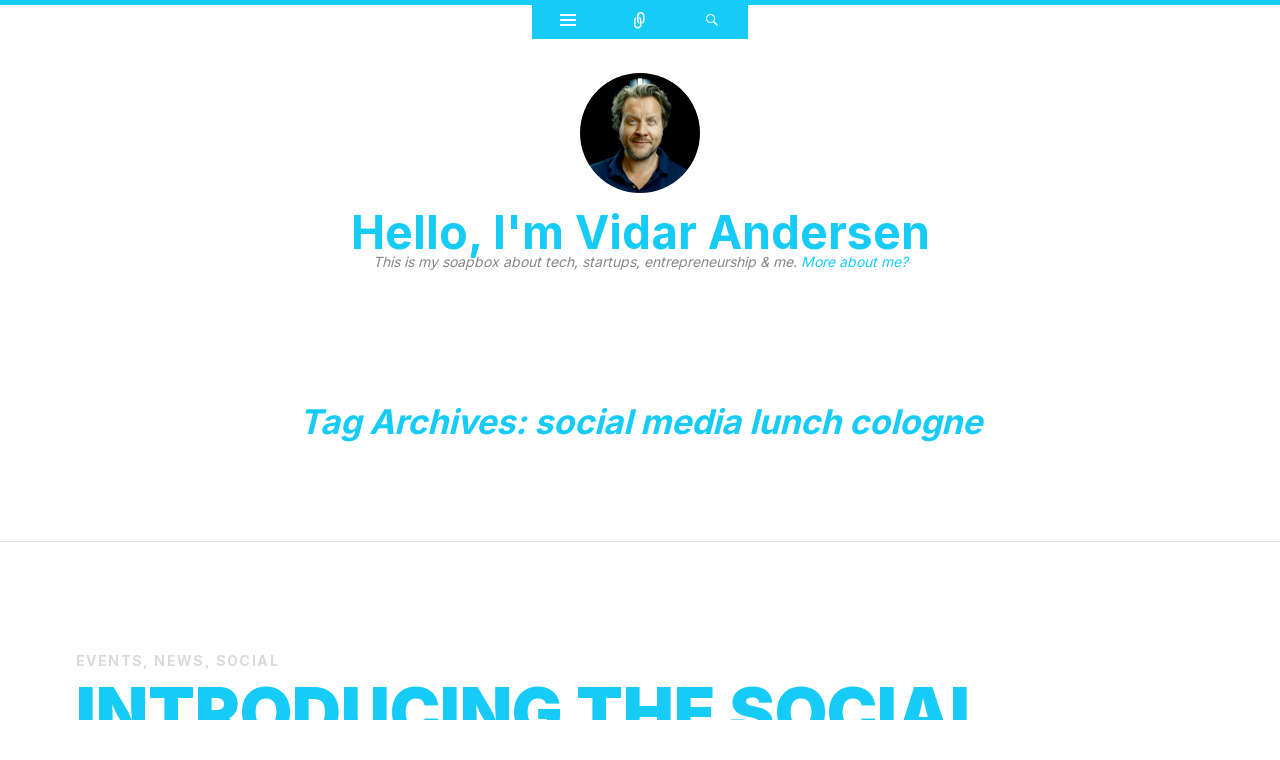

--- FILE ---
content_type: text/html; charset=UTF-8
request_url: https://blog.vidarandersen.com/tag/social-media-lunch-cologne/
body_size: 18083
content:

<!DOCTYPE html>
<html dir="ltr" lang="en-US" prefix="og: https://ogp.me/ns#">
<head>
<meta charset="UTF-8" />
<meta name="viewport" content="width=device-width" />
<title>social media lunch cologne | Hello, I'm Vidar Andersen</title>
<link rel="profile" href="http://gmpg.org/xfn/11" />
<link rel="pingback" href="https://blog.vidarandersen.com/xmlrpc.php" />
<!--[if lt IE 9]>
<script src="https://blog.vidarandersen.com/wp-content/themes/ryu/js/html5.js" type="text/javascript"></script>
<![endif]-->

<title>social media lunch cologne | Hello, I'm Vidar Andersen</title>
	<style>img:is([sizes="auto" i], [sizes^="auto," i]) { contain-intrinsic-size: 3000px 1500px }</style>
	
		<!-- All in One SEO 4.9.3 - aioseo.com -->
	<meta name="robots" content="max-image-preview:large" />
	<link rel="canonical" href="https://blog.vidarandersen.com/tag/social-media-lunch-cologne/" />
	<meta name="generator" content="All in One SEO (AIOSEO) 4.9.3" />
		<script type="application/ld+json" class="aioseo-schema">
			{"@context":"https:\/\/schema.org","@graph":[{"@type":"BreadcrumbList","@id":"https:\/\/blog.vidarandersen.com\/tag\/social-media-lunch-cologne\/#breadcrumblist","itemListElement":[{"@type":"ListItem","@id":"https:\/\/blog.vidarandersen.com#listItem","position":1,"name":"Home","item":"https:\/\/blog.vidarandersen.com","nextItem":{"@type":"ListItem","@id":"https:\/\/blog.vidarandersen.com\/tag\/social-media-lunch-cologne\/#listItem","name":"social media lunch cologne"}},{"@type":"ListItem","@id":"https:\/\/blog.vidarandersen.com\/tag\/social-media-lunch-cologne\/#listItem","position":2,"name":"social media lunch cologne","previousItem":{"@type":"ListItem","@id":"https:\/\/blog.vidarandersen.com#listItem","name":"Home"}}]},{"@type":"CollectionPage","@id":"https:\/\/blog.vidarandersen.com\/tag\/social-media-lunch-cologne\/#collectionpage","url":"https:\/\/blog.vidarandersen.com\/tag\/social-media-lunch-cologne\/","name":"social media lunch cologne | Hello, I'm Vidar Andersen","inLanguage":"en-US","isPartOf":{"@id":"https:\/\/blog.vidarandersen.com\/#website"},"breadcrumb":{"@id":"https:\/\/blog.vidarandersen.com\/tag\/social-media-lunch-cologne\/#breadcrumblist"}},{"@type":"Person","@id":"https:\/\/blog.vidarandersen.com\/#person","name":"Vidar Andersen","image":{"@type":"ImageObject","@id":"https:\/\/blog.vidarandersen.com\/tag\/social-media-lunch-cologne\/#personImage","url":"https:\/\/secure.gravatar.com\/avatar\/7f9cf043338dbb7ed5306ef9851de93e55201e7dfec09ce88d36694ce63f1fba?s=96&d=mm&r=g","width":96,"height":96,"caption":"Vidar Andersen"},"sameAs":["blacktar","blacktar"]},{"@type":"WebSite","@id":"https:\/\/blog.vidarandersen.com\/#website","url":"https:\/\/blog.vidarandersen.com\/","name":"Hello, I'm Vidar Andersen and this is my soap box","alternateName":"blacktar's soap box","description":"This is my soapbox about tech, startups, entrepreneurship & me.","inLanguage":"en-US","publisher":{"@id":"https:\/\/blog.vidarandersen.com\/#person"}}]}
		</script>
		<!-- All in One SEO -->

<link rel='dns-prefetch' href='//stats.wp.com' />
<link rel='dns-prefetch' href='//fonts.googleapis.com' />
<link rel='dns-prefetch' href='//widgets.wp.com' />
<link rel='dns-prefetch' href='//s0.wp.com' />
<link rel='dns-prefetch' href='//0.gravatar.com' />
<link rel='dns-prefetch' href='//1.gravatar.com' />
<link rel='dns-prefetch' href='//2.gravatar.com' />
<link rel='preconnect' href='//c0.wp.com' />
<link rel='preconnect' href='//i0.wp.com' />
<link rel="alternate" type="application/rss+xml" title="Hello, I&#039;m Vidar Andersen &raquo; Feed" href="https://blog.vidarandersen.com/feed/" />
<link rel="alternate" type="application/rss+xml" title="Hello, I&#039;m Vidar Andersen &raquo; social media lunch cologne Tag Feed" href="https://blog.vidarandersen.com/tag/social-media-lunch-cologne/feed/" />
		<!-- This site uses the Google Analytics by MonsterInsights plugin v9.11.1 - Using Analytics tracking - https://www.monsterinsights.com/ -->
		<!-- Note: MonsterInsights is not currently configured on this site. The site owner needs to authenticate with Google Analytics in the MonsterInsights settings panel. -->
					<!-- No tracking code set -->
				<!-- / Google Analytics by MonsterInsights -->
		<script type="text/javascript">
/* <![CDATA[ */
window._wpemojiSettings = {"baseUrl":"https:\/\/s.w.org\/images\/core\/emoji\/16.0.1\/72x72\/","ext":".png","svgUrl":"https:\/\/s.w.org\/images\/core\/emoji\/16.0.1\/svg\/","svgExt":".svg","source":{"concatemoji":"https:\/\/blog.vidarandersen.com\/wp-includes\/js\/wp-emoji-release.min.js?ver=6.8.3"}};
/*! This file is auto-generated */
!function(s,n){var o,i,e;function c(e){try{var t={supportTests:e,timestamp:(new Date).valueOf()};sessionStorage.setItem(o,JSON.stringify(t))}catch(e){}}function p(e,t,n){e.clearRect(0,0,e.canvas.width,e.canvas.height),e.fillText(t,0,0);var t=new Uint32Array(e.getImageData(0,0,e.canvas.width,e.canvas.height).data),a=(e.clearRect(0,0,e.canvas.width,e.canvas.height),e.fillText(n,0,0),new Uint32Array(e.getImageData(0,0,e.canvas.width,e.canvas.height).data));return t.every(function(e,t){return e===a[t]})}function u(e,t){e.clearRect(0,0,e.canvas.width,e.canvas.height),e.fillText(t,0,0);for(var n=e.getImageData(16,16,1,1),a=0;a<n.data.length;a++)if(0!==n.data[a])return!1;return!0}function f(e,t,n,a){switch(t){case"flag":return n(e,"\ud83c\udff3\ufe0f\u200d\u26a7\ufe0f","\ud83c\udff3\ufe0f\u200b\u26a7\ufe0f")?!1:!n(e,"\ud83c\udde8\ud83c\uddf6","\ud83c\udde8\u200b\ud83c\uddf6")&&!n(e,"\ud83c\udff4\udb40\udc67\udb40\udc62\udb40\udc65\udb40\udc6e\udb40\udc67\udb40\udc7f","\ud83c\udff4\u200b\udb40\udc67\u200b\udb40\udc62\u200b\udb40\udc65\u200b\udb40\udc6e\u200b\udb40\udc67\u200b\udb40\udc7f");case"emoji":return!a(e,"\ud83e\udedf")}return!1}function g(e,t,n,a){var r="undefined"!=typeof WorkerGlobalScope&&self instanceof WorkerGlobalScope?new OffscreenCanvas(300,150):s.createElement("canvas"),o=r.getContext("2d",{willReadFrequently:!0}),i=(o.textBaseline="top",o.font="600 32px Arial",{});return e.forEach(function(e){i[e]=t(o,e,n,a)}),i}function t(e){var t=s.createElement("script");t.src=e,t.defer=!0,s.head.appendChild(t)}"undefined"!=typeof Promise&&(o="wpEmojiSettingsSupports",i=["flag","emoji"],n.supports={everything:!0,everythingExceptFlag:!0},e=new Promise(function(e){s.addEventListener("DOMContentLoaded",e,{once:!0})}),new Promise(function(t){var n=function(){try{var e=JSON.parse(sessionStorage.getItem(o));if("object"==typeof e&&"number"==typeof e.timestamp&&(new Date).valueOf()<e.timestamp+604800&&"object"==typeof e.supportTests)return e.supportTests}catch(e){}return null}();if(!n){if("undefined"!=typeof Worker&&"undefined"!=typeof OffscreenCanvas&&"undefined"!=typeof URL&&URL.createObjectURL&&"undefined"!=typeof Blob)try{var e="postMessage("+g.toString()+"("+[JSON.stringify(i),f.toString(),p.toString(),u.toString()].join(",")+"));",a=new Blob([e],{type:"text/javascript"}),r=new Worker(URL.createObjectURL(a),{name:"wpTestEmojiSupports"});return void(r.onmessage=function(e){c(n=e.data),r.terminate(),t(n)})}catch(e){}c(n=g(i,f,p,u))}t(n)}).then(function(e){for(var t in e)n.supports[t]=e[t],n.supports.everything=n.supports.everything&&n.supports[t],"flag"!==t&&(n.supports.everythingExceptFlag=n.supports.everythingExceptFlag&&n.supports[t]);n.supports.everythingExceptFlag=n.supports.everythingExceptFlag&&!n.supports.flag,n.DOMReady=!1,n.readyCallback=function(){n.DOMReady=!0}}).then(function(){return e}).then(function(){var e;n.supports.everything||(n.readyCallback(),(e=n.source||{}).concatemoji?t(e.concatemoji):e.wpemoji&&e.twemoji&&(t(e.twemoji),t(e.wpemoji)))}))}((window,document),window._wpemojiSettings);
/* ]]> */
</script>
<style id='wp-emoji-styles-inline-css' type='text/css'>

	img.wp-smiley, img.emoji {
		display: inline !important;
		border: none !important;
		box-shadow: none !important;
		height: 1em !important;
		width: 1em !important;
		margin: 0 0.07em !important;
		vertical-align: -0.1em !important;
		background: none !important;
		padding: 0 !important;
	}
</style>
<link rel='stylesheet' id='wp-block-library-css' href='https://c0.wp.com/c/6.8.3/wp-includes/css/dist/block-library/style.min.css' type='text/css' media='all' />
<style id='classic-theme-styles-inline-css' type='text/css'>
/*! This file is auto-generated */
.wp-block-button__link{color:#fff;background-color:#32373c;border-radius:9999px;box-shadow:none;text-decoration:none;padding:calc(.667em + 2px) calc(1.333em + 2px);font-size:1.125em}.wp-block-file__button{background:#32373c;color:#fff;text-decoration:none}
</style>
<link rel='stylesheet' id='aioseo/css/src/vue/standalone/blocks/table-of-contents/global.scss-css' href='https://blog.vidarandersen.com/wp-content/plugins/all-in-one-seo-pack/dist/Lite/assets/css/table-of-contents/global.e90f6d47.css?ver=4.9.3' type='text/css' media='all' />
<link rel='stylesheet' id='icb-image-compare-style-css' href='https://blog.vidarandersen.com/wp-content/plugins/before-after-image-compare/build/view.css?ver=6.8.3' type='text/css' media='all' />
<link rel='stylesheet' id='mediaelement-css' href='https://c0.wp.com/c/6.8.3/wp-includes/js/mediaelement/mediaelementplayer-legacy.min.css' type='text/css' media='all' />
<link rel='stylesheet' id='wp-mediaelement-css' href='https://c0.wp.com/c/6.8.3/wp-includes/js/mediaelement/wp-mediaelement.min.css' type='text/css' media='all' />
<style id='jetpack-sharing-buttons-style-inline-css' type='text/css'>
.jetpack-sharing-buttons__services-list{display:flex;flex-direction:row;flex-wrap:wrap;gap:0;list-style-type:none;margin:5px;padding:0}.jetpack-sharing-buttons__services-list.has-small-icon-size{font-size:12px}.jetpack-sharing-buttons__services-list.has-normal-icon-size{font-size:16px}.jetpack-sharing-buttons__services-list.has-large-icon-size{font-size:24px}.jetpack-sharing-buttons__services-list.has-huge-icon-size{font-size:36px}@media print{.jetpack-sharing-buttons__services-list{display:none!important}}.editor-styles-wrapper .wp-block-jetpack-sharing-buttons{gap:0;padding-inline-start:0}ul.jetpack-sharing-buttons__services-list.has-background{padding:1.25em 2.375em}
</style>
<style id='global-styles-inline-css' type='text/css'>
:root{--wp--preset--aspect-ratio--square: 1;--wp--preset--aspect-ratio--4-3: 4/3;--wp--preset--aspect-ratio--3-4: 3/4;--wp--preset--aspect-ratio--3-2: 3/2;--wp--preset--aspect-ratio--2-3: 2/3;--wp--preset--aspect-ratio--16-9: 16/9;--wp--preset--aspect-ratio--9-16: 9/16;--wp--preset--color--black: #000000;--wp--preset--color--cyan-bluish-gray: #abb8c3;--wp--preset--color--white: #ffffff;--wp--preset--color--pale-pink: #f78da7;--wp--preset--color--vivid-red: #cf2e2e;--wp--preset--color--luminous-vivid-orange: #ff6900;--wp--preset--color--luminous-vivid-amber: #fcb900;--wp--preset--color--light-green-cyan: #7bdcb5;--wp--preset--color--vivid-green-cyan: #00d084;--wp--preset--color--pale-cyan-blue: #8ed1fc;--wp--preset--color--vivid-cyan-blue: #0693e3;--wp--preset--color--vivid-purple: #9b51e0;--wp--preset--gradient--vivid-cyan-blue-to-vivid-purple: linear-gradient(135deg,rgba(6,147,227,1) 0%,rgb(155,81,224) 100%);--wp--preset--gradient--light-green-cyan-to-vivid-green-cyan: linear-gradient(135deg,rgb(122,220,180) 0%,rgb(0,208,130) 100%);--wp--preset--gradient--luminous-vivid-amber-to-luminous-vivid-orange: linear-gradient(135deg,rgba(252,185,0,1) 0%,rgba(255,105,0,1) 100%);--wp--preset--gradient--luminous-vivid-orange-to-vivid-red: linear-gradient(135deg,rgba(255,105,0,1) 0%,rgb(207,46,46) 100%);--wp--preset--gradient--very-light-gray-to-cyan-bluish-gray: linear-gradient(135deg,rgb(238,238,238) 0%,rgb(169,184,195) 100%);--wp--preset--gradient--cool-to-warm-spectrum: linear-gradient(135deg,rgb(74,234,220) 0%,rgb(151,120,209) 20%,rgb(207,42,186) 40%,rgb(238,44,130) 60%,rgb(251,105,98) 80%,rgb(254,248,76) 100%);--wp--preset--gradient--blush-light-purple: linear-gradient(135deg,rgb(255,206,236) 0%,rgb(152,150,240) 100%);--wp--preset--gradient--blush-bordeaux: linear-gradient(135deg,rgb(254,205,165) 0%,rgb(254,45,45) 50%,rgb(107,0,62) 100%);--wp--preset--gradient--luminous-dusk: linear-gradient(135deg,rgb(255,203,112) 0%,rgb(199,81,192) 50%,rgb(65,88,208) 100%);--wp--preset--gradient--pale-ocean: linear-gradient(135deg,rgb(255,245,203) 0%,rgb(182,227,212) 50%,rgb(51,167,181) 100%);--wp--preset--gradient--electric-grass: linear-gradient(135deg,rgb(202,248,128) 0%,rgb(113,206,126) 100%);--wp--preset--gradient--midnight: linear-gradient(135deg,rgb(2,3,129) 0%,rgb(40,116,252) 100%);--wp--preset--font-size--small: 13px;--wp--preset--font-size--medium: 20px;--wp--preset--font-size--large: 36px;--wp--preset--font-size--x-large: 42px;--wp--preset--spacing--20: 0.44rem;--wp--preset--spacing--30: 0.67rem;--wp--preset--spacing--40: 1rem;--wp--preset--spacing--50: 1.5rem;--wp--preset--spacing--60: 2.25rem;--wp--preset--spacing--70: 3.38rem;--wp--preset--spacing--80: 5.06rem;--wp--preset--shadow--natural: 6px 6px 9px rgba(0, 0, 0, 0.2);--wp--preset--shadow--deep: 12px 12px 50px rgba(0, 0, 0, 0.4);--wp--preset--shadow--sharp: 6px 6px 0px rgba(0, 0, 0, 0.2);--wp--preset--shadow--outlined: 6px 6px 0px -3px rgba(255, 255, 255, 1), 6px 6px rgba(0, 0, 0, 1);--wp--preset--shadow--crisp: 6px 6px 0px rgba(0, 0, 0, 1);}:where(.is-layout-flex){gap: 0.5em;}:where(.is-layout-grid){gap: 0.5em;}body .is-layout-flex{display: flex;}.is-layout-flex{flex-wrap: wrap;align-items: center;}.is-layout-flex > :is(*, div){margin: 0;}body .is-layout-grid{display: grid;}.is-layout-grid > :is(*, div){margin: 0;}:where(.wp-block-columns.is-layout-flex){gap: 2em;}:where(.wp-block-columns.is-layout-grid){gap: 2em;}:where(.wp-block-post-template.is-layout-flex){gap: 1.25em;}:where(.wp-block-post-template.is-layout-grid){gap: 1.25em;}.has-black-color{color: var(--wp--preset--color--black) !important;}.has-cyan-bluish-gray-color{color: var(--wp--preset--color--cyan-bluish-gray) !important;}.has-white-color{color: var(--wp--preset--color--white) !important;}.has-pale-pink-color{color: var(--wp--preset--color--pale-pink) !important;}.has-vivid-red-color{color: var(--wp--preset--color--vivid-red) !important;}.has-luminous-vivid-orange-color{color: var(--wp--preset--color--luminous-vivid-orange) !important;}.has-luminous-vivid-amber-color{color: var(--wp--preset--color--luminous-vivid-amber) !important;}.has-light-green-cyan-color{color: var(--wp--preset--color--light-green-cyan) !important;}.has-vivid-green-cyan-color{color: var(--wp--preset--color--vivid-green-cyan) !important;}.has-pale-cyan-blue-color{color: var(--wp--preset--color--pale-cyan-blue) !important;}.has-vivid-cyan-blue-color{color: var(--wp--preset--color--vivid-cyan-blue) !important;}.has-vivid-purple-color{color: var(--wp--preset--color--vivid-purple) !important;}.has-black-background-color{background-color: var(--wp--preset--color--black) !important;}.has-cyan-bluish-gray-background-color{background-color: var(--wp--preset--color--cyan-bluish-gray) !important;}.has-white-background-color{background-color: var(--wp--preset--color--white) !important;}.has-pale-pink-background-color{background-color: var(--wp--preset--color--pale-pink) !important;}.has-vivid-red-background-color{background-color: var(--wp--preset--color--vivid-red) !important;}.has-luminous-vivid-orange-background-color{background-color: var(--wp--preset--color--luminous-vivid-orange) !important;}.has-luminous-vivid-amber-background-color{background-color: var(--wp--preset--color--luminous-vivid-amber) !important;}.has-light-green-cyan-background-color{background-color: var(--wp--preset--color--light-green-cyan) !important;}.has-vivid-green-cyan-background-color{background-color: var(--wp--preset--color--vivid-green-cyan) !important;}.has-pale-cyan-blue-background-color{background-color: var(--wp--preset--color--pale-cyan-blue) !important;}.has-vivid-cyan-blue-background-color{background-color: var(--wp--preset--color--vivid-cyan-blue) !important;}.has-vivid-purple-background-color{background-color: var(--wp--preset--color--vivid-purple) !important;}.has-black-border-color{border-color: var(--wp--preset--color--black) !important;}.has-cyan-bluish-gray-border-color{border-color: var(--wp--preset--color--cyan-bluish-gray) !important;}.has-white-border-color{border-color: var(--wp--preset--color--white) !important;}.has-pale-pink-border-color{border-color: var(--wp--preset--color--pale-pink) !important;}.has-vivid-red-border-color{border-color: var(--wp--preset--color--vivid-red) !important;}.has-luminous-vivid-orange-border-color{border-color: var(--wp--preset--color--luminous-vivid-orange) !important;}.has-luminous-vivid-amber-border-color{border-color: var(--wp--preset--color--luminous-vivid-amber) !important;}.has-light-green-cyan-border-color{border-color: var(--wp--preset--color--light-green-cyan) !important;}.has-vivid-green-cyan-border-color{border-color: var(--wp--preset--color--vivid-green-cyan) !important;}.has-pale-cyan-blue-border-color{border-color: var(--wp--preset--color--pale-cyan-blue) !important;}.has-vivid-cyan-blue-border-color{border-color: var(--wp--preset--color--vivid-cyan-blue) !important;}.has-vivid-purple-border-color{border-color: var(--wp--preset--color--vivid-purple) !important;}.has-vivid-cyan-blue-to-vivid-purple-gradient-background{background: var(--wp--preset--gradient--vivid-cyan-blue-to-vivid-purple) !important;}.has-light-green-cyan-to-vivid-green-cyan-gradient-background{background: var(--wp--preset--gradient--light-green-cyan-to-vivid-green-cyan) !important;}.has-luminous-vivid-amber-to-luminous-vivid-orange-gradient-background{background: var(--wp--preset--gradient--luminous-vivid-amber-to-luminous-vivid-orange) !important;}.has-luminous-vivid-orange-to-vivid-red-gradient-background{background: var(--wp--preset--gradient--luminous-vivid-orange-to-vivid-red) !important;}.has-very-light-gray-to-cyan-bluish-gray-gradient-background{background: var(--wp--preset--gradient--very-light-gray-to-cyan-bluish-gray) !important;}.has-cool-to-warm-spectrum-gradient-background{background: var(--wp--preset--gradient--cool-to-warm-spectrum) !important;}.has-blush-light-purple-gradient-background{background: var(--wp--preset--gradient--blush-light-purple) !important;}.has-blush-bordeaux-gradient-background{background: var(--wp--preset--gradient--blush-bordeaux) !important;}.has-luminous-dusk-gradient-background{background: var(--wp--preset--gradient--luminous-dusk) !important;}.has-pale-ocean-gradient-background{background: var(--wp--preset--gradient--pale-ocean) !important;}.has-electric-grass-gradient-background{background: var(--wp--preset--gradient--electric-grass) !important;}.has-midnight-gradient-background{background: var(--wp--preset--gradient--midnight) !important;}.has-small-font-size{font-size: var(--wp--preset--font-size--small) !important;}.has-medium-font-size{font-size: var(--wp--preset--font-size--medium) !important;}.has-large-font-size{font-size: var(--wp--preset--font-size--large) !important;}.has-x-large-font-size{font-size: var(--wp--preset--font-size--x-large) !important;}
:where(.wp-block-post-template.is-layout-flex){gap: 1.25em;}:where(.wp-block-post-template.is-layout-grid){gap: 1.25em;}
:where(.wp-block-columns.is-layout-flex){gap: 2em;}:where(.wp-block-columns.is-layout-grid){gap: 2em;}
:root :where(.wp-block-pullquote){font-size: 1.5em;line-height: 1.6;}
</style>
<link rel='stylesheet' id='wp-components-css' href='https://c0.wp.com/c/6.8.3/wp-includes/css/dist/components/style.min.css' type='text/css' media='all' />
<link rel='stylesheet' id='godaddy-styles-css' href='https://blog.vidarandersen.com/wp-content/mu-plugins/vendor/wpex/godaddy-launch/includes/Dependencies/GoDaddy/Styles/build/latest.css?ver=2.0.2' type='text/css' media='all' />
<link rel='stylesheet' id='genericons-css' href='https://c0.wp.com/p/jetpack/15.4/_inc/genericons/genericons/genericons.css' type='text/css' media='all' />
<link rel='stylesheet' id='ryu-style-css' href='https://blog.vidarandersen.com/wp-content/themes/ryu/style.css?ver=6.8.3' type='text/css' media='all' />
<link rel='stylesheet' id='ryu-lato-css' href='https://fonts.googleapis.com/css?family=Lato:100,300,400,700,900,100italic,300italic,400italic,700italic,900italic&#038;subset=latin,latin-ext' type='text/css' media='all' />
<link rel='stylesheet' id='ryu-playfair-display-css' href='https://fonts.googleapis.com/css?family=Playfair+Display:400,700,900,400italic,700italic,900italic&#038;subset=latin,latin-ext' type='text/css' media='all' />
<link rel='stylesheet' id='jetpack-swiper-library-css' href='https://c0.wp.com/p/jetpack/15.4/_inc/blocks/swiper.css' type='text/css' media='all' />
<link rel='stylesheet' id='jetpack-carousel-css' href='https://c0.wp.com/p/jetpack/15.4/modules/carousel/jetpack-carousel.css' type='text/css' media='all' />
<link rel='stylesheet' id='tiled-gallery-css' href='https://c0.wp.com/p/jetpack/15.4/modules/tiled-gallery/tiled-gallery/tiled-gallery.css' type='text/css' media='all' />
<link rel='stylesheet' id='jetpack_likes-css' href='https://c0.wp.com/p/jetpack/15.4/modules/likes/style.css' type='text/css' media='all' />
<script type="text/javascript" src="https://c0.wp.com/c/6.8.3/wp-includes/js/jquery/jquery.min.js" id="jquery-core-js"></script>
<script type="text/javascript" src="https://c0.wp.com/c/6.8.3/wp-includes/js/jquery/jquery-migrate.min.js" id="jquery-migrate-js"></script>
<link rel="https://api.w.org/" href="https://blog.vidarandersen.com/wp-json/" /><link rel="alternate" title="JSON" type="application/json" href="https://blog.vidarandersen.com/wp-json/wp/v2/tags/41" /><link rel="EditURI" type="application/rsd+xml" title="RSD" href="https://blog.vidarandersen.com/xmlrpc.php?rsd" />
<meta name="generator" content="WordPress 6.8.3" />
	<link rel="preconnect" href="https://fonts.googleapis.com">
	<link rel="preconnect" href="https://fonts.gstatic.com">
	<link href='https://fonts.googleapis.com/css2?display=swap&family=Inter:wght@100;300;400;600;700;800;900' rel='stylesheet'>	<style>img#wpstats{display:none}</style>
			<style type="text/css">
			.site-title a,
		.site-description {
			color: #878787;
		}
		</style>
	<style type="text/css" id="custom-background-css">
body.custom-background { background-color: #ffffff; }
</style>
			<style type="text/css" id="wp-custom-css">
			/*
Welcome to Custom CSS!

CSS (Cascading Style Sheets) is a kind of code that tells the browser how
to render a web page. You may delete these comments and get started with
your customizations.

By default, your stylesheet will be loaded after the theme stylesheets,
which means that your rules can take precedence and override the theme CSS
rules. Just write here what you want to change, you don't need to copy all
your theme's stylesheet content.
*/
.execphpwidget {
	padding-bottom: 24px !important;
}

.twitterbait {
	text-align: center;
	padding: 0;
	border: 0;
	margin: 0;
}

.twittercta {
	font-size: 20px;
	font-style: italic;
	font-weight: 700;
	padding: 0 0 4px;
	border: 0;
	margin: 0;
}

div.sharedaddy div.sd-block {
	border-top: 0 !important;
}

div #disqus_thread {
	padding: 50px 250px 0 !important;
}
.twitterWidget {
	display:inline-flex;	
}
.categories-links {
	color: #dadada !important;
}
.categories-links a {
	color: #dadada !important;
}
footer#colophon {
display: none;
}		</style>
			<style id="egf-frontend-styles" type="text/css">
		H1 {color: #16cbf6;font-family: 'Inter', sans-serif;font-size: 10px;font-style: normal;font-weight: 400;line-height: 2.8;} p {font-family: 'Inter', sans-serif;font-style: normal;font-weight: 400;} h1 {font-family: 'Inter', sans-serif;font-style: normal;font-weight: 900;} h2 {font-family: 'Inter', sans-serif;font-style: normal;font-weight: 800;} h3 {font-family: 'Inter', sans-serif;font-style: normal;font-weight: 700;} h4 {font-family: 'Inter', sans-serif;font-style: normal;font-weight: 600;} h5 {font-family: 'Inter', sans-serif;font-style: normal;font-weight: 300;} h6 {font-family: 'Inter', sans-serif;font-style: normal;font-weight: 100;} 	</style>
	</head>

<body class="archive tag tag-social-media-lunch-cologne tag-41 custom-background wp-theme-ryu">


<div id="page" class="hfeed site">
		<div id="widgets-wrapper" class="toppanel hide">
		<div id="secondary" role="complementary" class="wrap clear three">
		<div id="top-sidebar-one" class="widget-area" role="complementary">
		<aside id="text-194366361" class="widget widget_text"><h1 class="widget-title">About Me</h1>			<div class="textwidget"><p>I'm Vidar <a href="http://twitter.com/blacktar">@blacktar</a> Andersen.</p>
<p>I do something with tech startups, education, and corporate innovation.<a href="https://blog.vidarandersen.com/about/"> More?</a></p>
</div>
		</aside>	</div><!-- #first .widget-area -->
	
		<div id="top-sidebar-two" class="widget-area" role="complementary">
		<aside id="search-3" class="widget widget_search">
<form method="get" id="searchform" class="searchform" action="https://blog.vidarandersen.com/" role="search">
	<label for="s" class="screen-reader-text">Search</label>
	<input type="search" class="field" name="s" value="" id="s" placeholder="Search &hellip;" />
	<input type="submit" class="submit" id="searchsubmit" value="Search" />
</form></aside><aside id="archives-4" class="widget widget_archive"><h1 class="widget-title">ARCHIVES</h1>		<label class="screen-reader-text" for="archives-dropdown-4">ARCHIVES</label>
		<select id="archives-dropdown-4" name="archive-dropdown">
			
			<option value="">Select Month</option>
				<option value='https://blog.vidarandersen.com/2025/09/'> September 2025 </option>
	<option value='https://blog.vidarandersen.com/2025/08/'> August 2025 </option>
	<option value='https://blog.vidarandersen.com/2025/07/'> July 2025 </option>
	<option value='https://blog.vidarandersen.com/2025/06/'> June 2025 </option>
	<option value='https://blog.vidarandersen.com/2025/05/'> May 2025 </option>
	<option value='https://blog.vidarandersen.com/2025/04/'> April 2025 </option>
	<option value='https://blog.vidarandersen.com/2025/02/'> February 2025 </option>
	<option value='https://blog.vidarandersen.com/2025/01/'> January 2025 </option>
	<option value='https://blog.vidarandersen.com/2024/12/'> December 2024 </option>
	<option value='https://blog.vidarandersen.com/2024/11/'> November 2024 </option>
	<option value='https://blog.vidarandersen.com/2024/10/'> October 2024 </option>
	<option value='https://blog.vidarandersen.com/2024/09/'> September 2024 </option>
	<option value='https://blog.vidarandersen.com/2024/07/'> July 2024 </option>
	<option value='https://blog.vidarandersen.com/2024/06/'> June 2024 </option>
	<option value='https://blog.vidarandersen.com/2024/05/'> May 2024 </option>
	<option value='https://blog.vidarandersen.com/2024/03/'> March 2024 </option>
	<option value='https://blog.vidarandersen.com/2024/02/'> February 2024 </option>
	<option value='https://blog.vidarandersen.com/2024/01/'> January 2024 </option>
	<option value='https://blog.vidarandersen.com/2023/12/'> December 2023 </option>
	<option value='https://blog.vidarandersen.com/2023/11/'> November 2023 </option>
	<option value='https://blog.vidarandersen.com/2023/10/'> October 2023 </option>
	<option value='https://blog.vidarandersen.com/2023/09/'> September 2023 </option>
	<option value='https://blog.vidarandersen.com/2023/08/'> August 2023 </option>
	<option value='https://blog.vidarandersen.com/2023/07/'> July 2023 </option>
	<option value='https://blog.vidarandersen.com/2023/06/'> June 2023 </option>
	<option value='https://blog.vidarandersen.com/2023/05/'> May 2023 </option>
	<option value='https://blog.vidarandersen.com/2023/04/'> April 2023 </option>
	<option value='https://blog.vidarandersen.com/2023/03/'> March 2023 </option>
	<option value='https://blog.vidarandersen.com/2022/10/'> October 2022 </option>
	<option value='https://blog.vidarandersen.com/2022/09/'> September 2022 </option>
	<option value='https://blog.vidarandersen.com/2022/08/'> August 2022 </option>
	<option value='https://blog.vidarandersen.com/2022/05/'> May 2022 </option>
	<option value='https://blog.vidarandersen.com/2022/03/'> March 2022 </option>
	<option value='https://blog.vidarandersen.com/2022/02/'> February 2022 </option>
	<option value='https://blog.vidarandersen.com/2021/11/'> November 2021 </option>
	<option value='https://blog.vidarandersen.com/2021/10/'> October 2021 </option>
	<option value='https://blog.vidarandersen.com/2021/09/'> September 2021 </option>
	<option value='https://blog.vidarandersen.com/2021/06/'> June 2021 </option>
	<option value='https://blog.vidarandersen.com/2020/11/'> November 2020 </option>
	<option value='https://blog.vidarandersen.com/2020/10/'> October 2020 </option>
	<option value='https://blog.vidarandersen.com/2020/09/'> September 2020 </option>
	<option value='https://blog.vidarandersen.com/2020/08/'> August 2020 </option>
	<option value='https://blog.vidarandersen.com/2020/06/'> June 2020 </option>
	<option value='https://blog.vidarandersen.com/2019/12/'> December 2019 </option>
	<option value='https://blog.vidarandersen.com/2019/04/'> April 2019 </option>
	<option value='https://blog.vidarandersen.com/2018/10/'> October 2018 </option>
	<option value='https://blog.vidarandersen.com/2018/06/'> June 2018 </option>
	<option value='https://blog.vidarandersen.com/2017/07/'> July 2017 </option>
	<option value='https://blog.vidarandersen.com/2017/06/'> June 2017 </option>
	<option value='https://blog.vidarandersen.com/2017/05/'> May 2017 </option>
	<option value='https://blog.vidarandersen.com/2017/04/'> April 2017 </option>
	<option value='https://blog.vidarandersen.com/2017/03/'> March 2017 </option>
	<option value='https://blog.vidarandersen.com/2017/02/'> February 2017 </option>
	<option value='https://blog.vidarandersen.com/2016/12/'> December 2016 </option>
	<option value='https://blog.vidarandersen.com/2016/11/'> November 2016 </option>
	<option value='https://blog.vidarandersen.com/2016/10/'> October 2016 </option>
	<option value='https://blog.vidarandersen.com/2016/09/'> September 2016 </option>
	<option value='https://blog.vidarandersen.com/2016/07/'> July 2016 </option>
	<option value='https://blog.vidarandersen.com/2016/06/'> June 2016 </option>
	<option value='https://blog.vidarandersen.com/2016/05/'> May 2016 </option>
	<option value='https://blog.vidarandersen.com/2016/04/'> April 2016 </option>
	<option value='https://blog.vidarandersen.com/2016/03/'> March 2016 </option>
	<option value='https://blog.vidarandersen.com/2016/02/'> February 2016 </option>
	<option value='https://blog.vidarandersen.com/2015/12/'> December 2015 </option>
	<option value='https://blog.vidarandersen.com/2015/11/'> November 2015 </option>
	<option value='https://blog.vidarandersen.com/2015/10/'> October 2015 </option>
	<option value='https://blog.vidarandersen.com/2015/09/'> September 2015 </option>
	<option value='https://blog.vidarandersen.com/2015/08/'> August 2015 </option>
	<option value='https://blog.vidarandersen.com/2015/06/'> June 2015 </option>
	<option value='https://blog.vidarandersen.com/2015/05/'> May 2015 </option>
	<option value='https://blog.vidarandersen.com/2015/04/'> April 2015 </option>
	<option value='https://blog.vidarandersen.com/2015/03/'> March 2015 </option>
	<option value='https://blog.vidarandersen.com/2015/02/'> February 2015 </option>
	<option value='https://blog.vidarandersen.com/2015/01/'> January 2015 </option>
	<option value='https://blog.vidarandersen.com/2014/11/'> November 2014 </option>
	<option value='https://blog.vidarandersen.com/2014/10/'> October 2014 </option>
	<option value='https://blog.vidarandersen.com/2014/09/'> September 2014 </option>
	<option value='https://blog.vidarandersen.com/2014/08/'> August 2014 </option>
	<option value='https://blog.vidarandersen.com/2014/07/'> July 2014 </option>
	<option value='https://blog.vidarandersen.com/2014/06/'> June 2014 </option>
	<option value='https://blog.vidarandersen.com/2014/05/'> May 2014 </option>
	<option value='https://blog.vidarandersen.com/2014/03/'> March 2014 </option>
	<option value='https://blog.vidarandersen.com/2014/01/'> January 2014 </option>
	<option value='https://blog.vidarandersen.com/2013/12/'> December 2013 </option>
	<option value='https://blog.vidarandersen.com/2013/11/'> November 2013 </option>
	<option value='https://blog.vidarandersen.com/2013/10/'> October 2013 </option>
	<option value='https://blog.vidarandersen.com/2013/09/'> September 2013 </option>
	<option value='https://blog.vidarandersen.com/2013/08/'> August 2013 </option>
	<option value='https://blog.vidarandersen.com/2013/07/'> July 2013 </option>
	<option value='https://blog.vidarandersen.com/2013/06/'> June 2013 </option>
	<option value='https://blog.vidarandersen.com/2013/05/'> May 2013 </option>
	<option value='https://blog.vidarandersen.com/2013/04/'> April 2013 </option>
	<option value='https://blog.vidarandersen.com/2013/03/'> March 2013 </option>
	<option value='https://blog.vidarandersen.com/2013/02/'> February 2013 </option>
	<option value='https://blog.vidarandersen.com/2013/01/'> January 2013 </option>
	<option value='https://blog.vidarandersen.com/2012/12/'> December 2012 </option>
	<option value='https://blog.vidarandersen.com/2012/11/'> November 2012 </option>
	<option value='https://blog.vidarandersen.com/2012/10/'> October 2012 </option>
	<option value='https://blog.vidarandersen.com/2012/09/'> September 2012 </option>
	<option value='https://blog.vidarandersen.com/2012/08/'> August 2012 </option>
	<option value='https://blog.vidarandersen.com/2012/07/'> July 2012 </option>
	<option value='https://blog.vidarandersen.com/2012/05/'> May 2012 </option>
	<option value='https://blog.vidarandersen.com/2012/03/'> March 2012 </option>
	<option value='https://blog.vidarandersen.com/2012/02/'> February 2012 </option>
	<option value='https://blog.vidarandersen.com/2011/12/'> December 2011 </option>
	<option value='https://blog.vidarandersen.com/2011/11/'> November 2011 </option>
	<option value='https://blog.vidarandersen.com/2011/10/'> October 2011 </option>
	<option value='https://blog.vidarandersen.com/2011/07/'> July 2011 </option>
	<option value='https://blog.vidarandersen.com/2011/02/'> February 2011 </option>
	<option value='https://blog.vidarandersen.com/2011/01/'> January 2011 </option>
	<option value='https://blog.vidarandersen.com/2010/12/'> December 2010 </option>
	<option value='https://blog.vidarandersen.com/2010/11/'> November 2010 </option>
	<option value='https://blog.vidarandersen.com/2010/08/'> August 2010 </option>
	<option value='https://blog.vidarandersen.com/2010/07/'> July 2010 </option>
	<option value='https://blog.vidarandersen.com/2010/06/'> June 2010 </option>
	<option value='https://blog.vidarandersen.com/2010/05/'> May 2010 </option>
	<option value='https://blog.vidarandersen.com/2010/04/'> April 2010 </option>
	<option value='https://blog.vidarandersen.com/2010/03/'> March 2010 </option>
	<option value='https://blog.vidarandersen.com/2010/02/'> February 2010 </option>
	<option value='https://blog.vidarandersen.com/2010/01/'> January 2010 </option>
	<option value='https://blog.vidarandersen.com/2009/08/'> August 2009 </option>
	<option value='https://blog.vidarandersen.com/2009/07/'> July 2009 </option>
	<option value='https://blog.vidarandersen.com/2009/06/'> June 2009 </option>
	<option value='https://blog.vidarandersen.com/2009/05/'> May 2009 </option>
	<option value='https://blog.vidarandersen.com/2009/02/'> February 2009 </option>
	<option value='https://blog.vidarandersen.com/2009/01/'> January 2009 </option>
	<option value='https://blog.vidarandersen.com/2008/12/'> December 2008 </option>
	<option value='https://blog.vidarandersen.com/2008/09/'> September 2008 </option>
	<option value='https://blog.vidarandersen.com/2008/08/'> August 2008 </option>
	<option value='https://blog.vidarandersen.com/2008/07/'> July 2008 </option>
	<option value='https://blog.vidarandersen.com/2008/04/'> April 2008 </option>
	<option value='https://blog.vidarandersen.com/2008/03/'> March 2008 </option>
	<option value='https://blog.vidarandersen.com/2008/02/'> February 2008 </option>
	<option value='https://blog.vidarandersen.com/2008/01/'> January 2008 </option>
	<option value='https://blog.vidarandersen.com/2007/12/'> December 2007 </option>
	<option value='https://blog.vidarandersen.com/2007/10/'> October 2007 </option>
	<option value='https://blog.vidarandersen.com/2007/08/'> August 2007 </option>
	<option value='https://blog.vidarandersen.com/2007/07/'> July 2007 </option>

		</select>

			<script type="text/javascript">
/* <![CDATA[ */

(function() {
	var dropdown = document.getElementById( "archives-dropdown-4" );
	function onSelectChange() {
		if ( dropdown.options[ dropdown.selectedIndex ].value !== '' ) {
			document.location.href = this.options[ this.selectedIndex ].value;
		}
	}
	dropdown.onchange = onSelectChange;
})();

/* ]]> */
</script>
</aside>	</div><!-- #second .widget-area -->
	
	
		<div id="top-sidebar-four" class="widget-area" role="complementary">
		<aside id="block-3" class="widget widget_block">
<ul class="wp-block-social-links is-style-logos-only is-layout-flex wp-block-social-links-is-layout-flex"></ul>
</aside><aside id="block-9" class="widget widget_block">
<ul class="wp-block-social-links is-layout-flex wp-block-social-links-is-layout-flex"></ul>
</aside><aside id="block-8" class="widget widget_block">
<ul class="wp-block-social-links is-layout-flex wp-block-social-links-is-layout-flex"></ul>
</aside><aside id="block-7" class="widget widget_block">
<ul class="wp-block-social-links is-layout-flex wp-block-social-links-is-layout-flex"></ul>
</aside>	</div><!-- #four .widget-area -->
	</div><!-- #secondary -->	</div>
	
		<div id="social-links-wrapper" class="toppanel hide">
		<ul class="social-links clear">
						<li class="email-link">
				<a href="mailto:&#118;&#105;da&#114;&#64;b&#108;&#97;&#99;k&#116;a&#114;.co&#109;" class="theme-genericon" title="Email" target="_blank">
					<span class="screen-reader-text">Email</span>
				</a>
			</li>
			
			
			
			
			
						<li class="linkedin-link">
				<a href="http://linkedin.com/in/VidarAndersen" class="theme-genericon" title="LinkedIn" target="_blank">
					<span class="screen-reader-text">LinkedIn</span>
				</a>
			</li>
			
			
			
			
			
			
			
					</ul>
	</div>
	
	<div id="search-wrapper" class="toppanel hide">
		
<form method="get" id="searchform" class="searchform" action="https://blog.vidarandersen.com/" role="search">
	<label for="s" class="screen-reader-text">Search</label>
	<input type="search" class="field" name="s" value="" id="s" placeholder="Search &hellip;" />
	<input type="submit" class="submit" id="searchsubmit" value="Search" />
</form>	</div>

	<div id="triggers-wrapper">
		<ul class="triggers clear">
						<li class="widgets-trigger">
				<a href="#" class="theme-genericon" title="Widgets">
					<span class="screen-reader-text">Widgets</span>
				</a>
			</li>
			
						<li class="social-links-trigger">
				<a href="#" class="theme-genericon" title="Connect">
					<span class="screen-reader-text">Connect</span>
				</a>
			</li>
			
			<li class="search-trigger">
				<a href="#" class="theme-genericon" title="Search">
					<span class="screen-reader-text">Search</span>
				</a>
			</li>
		</ul>
	</div>

	<header id="masthead" class="site-header" role="banner">
		<div class="wrap">
			
							<a class="site-logo"  href="https://blog.vidarandersen.com/" title="Hello, I&#039;m Vidar Andersen" rel="home">
					<img src="https://secure.gravatar.com/avatar/e8c1a6f3a9d0d3c80583d543bc5a82c8/?s=120&#038;d=mm" width="120" height="120" alt="" class="no-grav header-image" />
				</a>
			
			<hgroup>
				<h1 class="site-title"><a href="https://blog.vidarandersen.com/" title="Hello, I&#039;m Vidar Andersen" rel="home">Hello, I&#039;m Vidar Andersen</a></h1>
				<h2 class="site-description">This is my soapbox about tech, startups, entrepreneurship &amp; me. <a href="https://blog.vidarandersen.com/about/">More about me?</a></h2>
			</hgroup>
		</div><!-- .wrap -->

			</header><!-- #masthead -->

	<div id="main" class="site-main">
	<section id="primary" class="content-area">
		<div id="content" class="site-content" role="main">

		
			<header class="page-header">
				<div class="wrap">
					<h1 class="page-title">
						Tag Archives: <span>social media lunch cologne</span>					</h1>
									</div>
			</header><!-- .page-header -->

						
				
<article id="post-654" class="clear post-654 post type-post status-publish format-standard hentry category-events category-news category-social tag-cgn tag-cologne tag-deutschland tag-eating tag-event tag-germany tag-koln tag-lunch tag-meetup tag-social tag-social-media-lunch-cologne tag-socmed tag-termin">
	<div class="entry-wrap wrap clear">
		
		<header class="entry-header">
			<span class="categories-links"><a href="https://blog.vidarandersen.com/category/events/" rel="category tag">Events</a>, <a href="https://blog.vidarandersen.com/category/news/" rel="category tag">News</a>, <a href="https://blog.vidarandersen.com/category/social/" rel="category tag">Social</a></span><h1 class="entry-title"><a href="https://blog.vidarandersen.com/introducing-the-social-media-lunch-cologne/" rel="bookmark">Introducing the Social Media Lunch Cologne</a></h1>		</header><!-- .entry-header -->

		<footer class="entry-meta">
			<span class="entry-date"><a href="https://blog.vidarandersen.com/introducing-the-social-media-lunch-cologne/" title="05:27" rel="bookmark"><time datetime="2010-06-20T05:27:29+02:00">20/06/2010</time></a></span><span class="author vcard"><a class="url fn n" href="https://blog.vidarandersen.com/author/admin/" title="View all posts by Vidar Andersen" rel="author">Vidar Andersen</a></span><span class="tags-links"><a href="https://blog.vidarandersen.com/tag/cgn/" rel="tag">cgn</a>, <a href="https://blog.vidarandersen.com/tag/cologne/" rel="tag">cologne</a>, <a href="https://blog.vidarandersen.com/tag/deutschland/" rel="tag">deutschland</a>, <a href="https://blog.vidarandersen.com/tag/eating/" rel="tag">eating</a>, <a href="https://blog.vidarandersen.com/tag/event/" rel="tag">event</a>, <a href="https://blog.vidarandersen.com/tag/germany/" rel="tag">germany</a>, <a href="https://blog.vidarandersen.com/tag/koln/" rel="tag">köln</a>, <a href="https://blog.vidarandersen.com/tag/lunch/" rel="tag">lunch</a>, <a href="https://blog.vidarandersen.com/tag/meetup/" rel="tag">meetup</a>, <a href="https://blog.vidarandersen.com/tag/social/" rel="tag">Social</a>, <a href="https://blog.vidarandersen.com/tag/social-media-lunch-cologne/" rel="tag">social media lunch cologne</a>, <a href="https://blog.vidarandersen.com/tag/socmed/" rel="tag">socmed</a>, <a href="https://blog.vidarandersen.com/tag/termin/" rel="tag">termin</a></span>
			
					</footer><!-- .entry-meta -->

				<div class="entry-content clear">
			<p><a href="https://i0.wp.com/blog.vidarandersen.com/wp-content/uploads/2010/06/sml_cgn_logo_small.png?ssl=1"><img data-recalc-dims="1" fetchpriority="high" decoding="async" data-attachment-id="693" data-permalink="https://blog.vidarandersen.com/introducing-the-social-media-lunch-cologne/sml_cgn_logo_small/#main" data-orig-file="https://i0.wp.com/blog.vidarandersen.com/wp-content/uploads/2010/06/sml_cgn_logo_small.png?fit=495%2C495&amp;ssl=1" data-orig-size="495,495" data-comments-opened="0" data-image-meta="{&quot;aperture&quot;:&quot;0&quot;,&quot;credit&quot;:&quot;&quot;,&quot;camera&quot;:&quot;&quot;,&quot;caption&quot;:&quot;&quot;,&quot;created_timestamp&quot;:&quot;0&quot;,&quot;copyright&quot;:&quot;&quot;,&quot;focal_length&quot;:&quot;0&quot;,&quot;iso&quot;:&quot;0&quot;,&quot;shutter_speed&quot;:&quot;0&quot;,&quot;title&quot;:&quot;&quot;}" data-image-title="sml_cgn_logo_small" data-image-description="" data-image-caption="" data-medium-file="https://i0.wp.com/blog.vidarandersen.com/wp-content/uploads/2010/06/sml_cgn_logo_small.png?fit=300%2C300&amp;ssl=1" data-large-file="https://i0.wp.com/blog.vidarandersen.com/wp-content/uploads/2010/06/sml_cgn_logo_small.png?fit=495%2C495&amp;ssl=1" class="aligncenter size-medium wp-image-693" title="sml_cgn_logo_small" src="https://i0.wp.com/blog.vidarandersen.com/wp-content/uploads/2010/06/sml_cgn_logo_small.png?resize=300%2C300&#038;ssl=1" alt="" width="300" height="300" srcset="https://i0.wp.com/blog.vidarandersen.com/wp-content/uploads/2010/06/sml_cgn_logo_small.png?resize=300%2C300&amp;ssl=1 300w, https://i0.wp.com/blog.vidarandersen.com/wp-content/uploads/2010/06/sml_cgn_logo_small.png?resize=150%2C150&amp;ssl=1 150w, https://i0.wp.com/blog.vidarandersen.com/wp-content/uploads/2010/06/sml_cgn_logo_small.png?resize=120%2C120&amp;ssl=1 120w, https://i0.wp.com/blog.vidarandersen.com/wp-content/uploads/2010/06/sml_cgn_logo_small.png?w=495&amp;ssl=1 495w" sizes="(max-width: 300px) 100vw, 300px" /></a></p>
<p><a href="#deutsch">Deutsch?</a></p>
<p>Do you work in or with Social Media? Marketing or PR perhaps? Maybe you&#8217;re working in a completely different field and are curious about what exactly this Social Media thingamajig is all about? Are you a gear head or a techie with a burning passion for Social Media? Maybe you&#8217;re in a company or NGO that has already embraced it, maybe in a company, NGO or GO that fears and shuns it? Are you an Social Media champion inside or outside your company or organization?Are you perhaps an independent enthusiast brimming with Social Media chutzpah? Maybe you think Social Media is a fleeting fad, the emperor&#8217;s new clothes and the greatest evil facing humanity in the 21st century [and your name is <a href="http://en.wikipedia.org/wiki/Andrew_Keen">Andrew Keen</a>]? Do you live or work in or around <a href="http://en.wikipedia.org/wiki/Cologne">Cologne</a>, Germany? Maybe both? Perhaps you&#8217;re based outside of Cologne but keep constantly looking for excuses to travel to Cologne for lunch? Do you really need more than the <a href="http://en.wikipedia.org/wiki/Cologne_Cathedral">Dom</a>, <a href="http://en.wikipedia.org/wiki/Cologne_carnival">Carnival</a> and <a href="http://en.wikipedia.org/wiki/K%C3%B6lsch_(beer)">Kölsch</a> beer to lure you to Cologne? Do you keep reading through really long paragraphs on obscure blogs with silly names?</p>
<p>Well, then the <strong>Social Media Lunch Cologne</strong> is most certainly for you.</p>
<p><strong>What?</strong></p>
<p>It&#8217;s an informal regular event in Cologne inspired by the <a href="http://www.socialmediabreakfast.com/">Social Media Breakfast</a> founded by <a href="http://bryanperson.com/">Bryan Person</a> where social media experts and <a href="http://en.wikipedia.org/wiki/N00b">n00bs</a> alike come together to eat, meet, share, and learn.</p>
<p><strong>When?</strong></p>
<p>The very first Social Media Lunch Cologne launches</p>
<p>Thursday the 1st of July 2010, 12:30 &#8211; 14:00 CET.</p>
<p>Be sure to not miss out on the &#8220;I was there&#8221; bragging rights &#8211; success or failure notwithstanding! If you can&#8217;t make it &#8211; don&#8217;t be sorry for long. There&#8217;s going to be another Social Media Lunch Cologne just for you. Or one that you can quite possibly make it to. Sometime.</p>
<p><strong>Where?</strong></p>
<p>The idea is to keep rotating places in the Cologne inner city for variation. The first Social Media Lunch Cologne will be held at the <a href="http://www.museenkoeln.de/museum-fuer-ostasiatische-kunst/">Museum für Ostasiatische Kunst Köln</a>.</p>
<p><strong>How?</strong></p>
<p>Tell all your friends, colleagues and relatives to come (or stay away, respectively), show up at the venue sometime during the timeframe or drive by and wave to the rest &#8211; just wing it and do it your way. Whatever you do be sure to bring some lunchmoney allowing for a handsome tip. That&#8217;s basically it.</p>
<p>If you feel like connecting and spreading the awesomeness, perhaps already craving to commit that RSVP &#8211; there&#8217;s a <a href="http://www.facebook.com/pages/Social-Media-Lunch-Cologne/134923799852754">facebook page</a> and <a href="http://socialmedialunch.org">blog</a> for that.</p>
<p>No registration needed, though &#8211; It&#8217;s informal, remember?</p>
<p>If you&#8217;re into #hashtags feel free to use <strong>#smlcgn </strong> for your tagging and labeling needs.</p>
<p><strong>Why? </strong></p>
<p>Well, why on earth not? I personally am a grumpy zombie in the morning, I don&#8217;t eat breakfast and I currently don&#8217;t live in North America. I don&#8217;t know about you, but I do certainly need to eat lunch each and every day and I do live and work in Cologne, Germany and constantly find myself trying to fill the lunch hour with additional value to go with the grub.</p>
<p>Do we need another Social Media Meetup in Cologne? I personally think there&#8217;s potential in a local lunchtime event on a regular basis for helping Social Media professionals, the curious and enthusiasts alike, narrowing our serendipity funnel and helping to add value to our common passions and interests. I&#8217;ll let you be the judge if we really need it.</p>
<p>It is definitely NOT a replacement for or competition to other excellent social events and initiatives in Cologne like <a href="http://pl0gbar.mixxt.de/">pl0gbar</a>, <a href="http://www.twittwoch.de/">twitwoch</a>, <a href="http://www.online-stammtisch-koeln.de/">Online-Stammtisch Köln</a>, <a href="http://www.facebook.com/group.php?gid=86096385976">likemind</a>, <a href="http://last-tuesday.mixxt.com/">Last Tuesday</a>, <a href="http://webmontag.de/location/koeln/index">Web Montag</a> and others. I have tremendous respect and bundles of love for the guys behind those initiatives and I for one will still be attending those event like before. Not to worry.</p>
<p><strong>Acknowledgements</strong></p>
<p>Thanks to <a href="http://twitter.com/bryper">Bryan Person</a> for the original inspiration and <a href="http://twitter.com/qwallis">Robert Wallis</a> and <a href="http://twitter.com/Widget68">Daniel Backhaus</a> for their early support and encouragement.</p>
<p><strong>Disclaimers</strong></p>
<p>This is not a sponsored event. I&#8217;m not getting paid for this nor do I aim to make a profit. Sponsors may be sought in the future to help cover potential costs, and I promise to always be transparent on these issues. My views are my own and may not reflect those of my employer(s).</p>
<p>If you find yourself compelled to treat this event as your own sales show and hawk your services and/or products, please consider that people may laugh at you. Loudly. In public. It could even escalate to throwing of bread crumbs. Consider yourself advised.</p>
<p><strong>Get in touch</strong></p>
<p>What do you think? Would you attend? What would you expect? What would you like to talk about? Do you have something to show? Do you have some great ideas? Suggestions? Improvements? Special dietary requirements? Fears, uncertainties and doubts? Let me know &#8211; in the comments below, on <a href="http://twitter.com/SMLCGN">twitter</a>, <a href="http://www.facebook.com/pages/Social-Media-Lunch-Cologne/134923799852754">facebook</a>, <a href="mailto:blacktar@stopmebeforeiblogagain.com ">mail me</a> or call me (DE +49 (0) 221 3023 953 &#8211; INT +1 (650) 450-8047, both CET)!</p>
<p>I personally woud be thrilled even if only one person showed up for the first event. That would be truly awesome! Hope to see you there!</p>
<p>&#8211; <a href="https://blog.vidarandersen.com/about/">Vidar &#8216;blacktar&#8217; Andersen</a>, Cologne and the Internets 15.06.2010</p>
<p>&#8212;</p>
<p><a name="deutsch"></a></p>
<p>Arbeitest Du im Social Media oder beschäftigst Du Dich mit diesem Thema? Vielleicht im Marketing oder PR-Bereich? Vielleicht arbeitest Du aber auch in einem komplett anderen Bereich, bist aber neugierig was es mit dem Begriff Social Media auf sich hat. Bist Du ein Techie mit einer glühenden Leidenschaft für alles Digitale? Vielleicht bist Du aber auch in einer Firma die Social Media als neuen Kanal für sich entdeckt oder diesen wegen seiner Neuartigkeit fürchtet und meidet? Bist Du ein Social Media Champion innerhalb oder außerhalb einer Firma oder Organisation? Bist Du ein unabhängiger Enthusiast randvoll mit Social Media Chuzpe? Es könnte natürlich auch sein, dass Du denkst Social Media ist eine Modeerscheinung, des Königs neue Kleider oder das größte Teufelszeug des 21. Jahrhunderts (und Du heißt <a href="http://en.wikipedia.org/wiki/Andrew_Keen">Andrew Keen</a>)? Lebst und arbeitest Du in oder in der Nähe von Köln? Oder beides? Vielleicht lebst Du auch außerhalb Kölns, suchst aber immer nach Ausreden um nach <a href="http://en.wikipedia.org/wiki/Cologne">Köln</a> zum Lunch zu reisen? Braucht es mehr als den Dom, Karneval oder Kölsch Dich nach Köln zu locken? Liest Du immer noch lange Absätze in obskuren Blogs mit komischen Namen?</p>
<p>Nun dann ist der <strong>Social Media Lunch Cologne</strong> genau das Richtige für Dich.</p>
<p><strong>Was das ist? </strong></p>
<p>Der Social Media Lunch Cologne ist ein informelles, regelmäßiges Event in Köln inspiriert durch das <a href=" http://www.socialmediabreakfast.com/">Social Media Breakfast</a> welches von <a href="http://bryanperson.com/">Bryan Person</a> gegründet wurde. Social Media Experten und Newbies nehmen gleichermaßen bei einem gepflegten Mittagessen teil, um sich auszutauschen und voneinander zu lernen.</p>
<p>Der Lunch ist definitiv kein Ersatz oder Konkurrenz zu Veranstaltungen in Köln wie <a href="http://pl0gbar.mixxt.de/">pl0gbar</a>, <a href="http://www.twittwoch.de/">twitwoch</a>, <a href="http://www.online-stammtisch-koeln.de/ ">Online-Stammtisch Köln</a>, <a href="http://www.facebook.com/group.php?gid=86096385976">likemind</a>, <a href="http://last-tuesday.mixxt.com/">Last Tuesday</a>, <a href="http://webmontag.de/location/koeln/index ">Web Montag</a> oder anderen. Ich habe großen Respekt und jede Menge Hochachtung für die Köpfe hinter diesen Initiativen und ich werde diese auch weiterhin besuchen.</p>
<p><strong>Wann?</strong></p>
<p>Der erste Social Media Lunch Köln findet am Donnerstag, 01.07.2010, 12:30-14:00 Uhr statt. Wer beim ersten Mal dabei ist kann für sich den First Mover Status beanspruchen, ungeachtet des Erfolgs oder Misserfolgs. Wenn Du es nicht schaffen solltest, mach Dir keine Sorgen, der nächste Social Media Lunch kommt bestimmt.</p>
<p><strong>Wo?</strong></p>
<p>Die Idee ist den Lunch an verschiedenen Orten innerhalb Kölns stattfinden zu lassen. Der erste Social Media Lunch wird im <a href="http://www.museenkoeln.de/museum-fuer-ostasiatische-kunst/">Museum für Ostasiatische Kunst Köln</a> stattfinden.</p>
<p><strong>Wie?</strong></p>
<p>Erzähle Deinen Freunden, Kollegen oder Verwandten, dass sie irgendwann während des Zeitfensters vorbeischauen (beziehungsweise wegbleiben) sollen. Alternativ kannst Du auch nur vorbeifahren und winken. Tu wonach immer Dir ist. Vergiss nicht das Geld fürs Mittagessen und ein bisschen Trinkgeld mitzubringen. Das ist dann auch schon alles.</p>
<p>Wenn Dir nach connecten und teilen ist, wir haben <a href="http://www.facebook.com/pages/Social-Media-Lunch-Cologne/134923799852754">eine Facebookseite</a> und <a href="http://socialmedialunch.org">Blog</a> dafür.</p>
<p>Registrierung ist nicht nötig – denn es ist informell, ne?</p>
<p>Wenn Du #Hashtags magst benutze doch <strong>#smlcgn</strong> als Label und Kategorie.</p>
<p><strong>Warum?</strong></p>
<p>Nun warum nicht? Ich bin ein unleidlicher Zombie am Morgen und frühstücke nicht. Ich weiß nicht wie es Dir geht, aber ich esse jeden Tag zu Mittag, ich lebe in Köln und versuche immer die Mittagspause mit etwas Sinnvollem zu füllen.</p>
<p>Brauchen wir ein weiteres Social Media Treffen in Köln? Ich glaube das es einen Bedarf an einem lokalem, regelmäßigem Mittagessen Event gibt, an dem Social Media Profis, genauso wie die Neugierigen und Enthusiasten sich austauschen, inspirieren und ihre Passion teilen können.</p>
<p>Ich überlasse die Notwendigkeit eines solchen Events Eurem Urteil.</p>
<p><strong>Danksagungen</strong></p>
<p>Danke an<a href="http://twitter.com/bryper"> Bryan Person</a> für die initiale Inspiration und <a href="http://twitter.com/qwallis">Robert Wallis</a> and <a href="http://twitter.com/Widget68 ">Daniel Backhaus</a> für die frühzeitige Unterstützung und Ermutigung.</p>
<p><strong>Disclaimer</strong></p>
<p>Dies ist kein gesponsertes Event. Ich werde dafür nicht bezahlt noch beabsichtige ich Profit daraus zu schlagen. Sponsoren werden vielleicht zukünftig angestrebt, aber nur um mögliche Kosten abzudecken und ich verspreche bei diesem Punkt maximale Transparenz walten zu lassen.</p>
<p>Meine Ansichten sind meine eigenen und nicht die meines Arbeitgebers.</p>
<p>Wenn Du Dich gezwungen fühlst diese Veranstaltung als Deine eigene Vertriebsplattform zu nutzen, dann rechne damit, dass Dich die Leute auslachen könnten. Laut. Sehr laut und öffentlich. Eventuell kommt es soweit, dass Du mit Brotkrümeln beworfen wirst. Insoweit bist Du jetzt gewarnt.</p>
<p><strong>Nimm Kontakt auf&#8230;</strong></p>
<div>
<p>Was denkst Du? Wirst Du teilnehmen? Was erwartest Du? Willst Du drüber sprechen? Hast Du etwas zu zeigen? Hast Du großartige Ideen? Vorschläge? Verbesserungen? Spezielle diätische Anforderungen? Ängste, Unsicherheiten, Zweifel? Lass es mich wissen, indem Du in folgenden Kanälen Deine Kommentare hinterlässt: <a href="http://socialmedialunch.org">Offizielle Website</a>, <a href="http://twitter.com/blacktar">twitter</a>, <a href="http://www.facebook.com/CMLCGN">facebook</a>, <a href="mailto:blacktar@stopmebeforeiblogagain.com">mail</a> oder ruf mich an (DE +49 (0) 221 3023 953 &#8211; INT +1 (650) 450-8047, beide CET)! Egal wie und warum.</p>
<p>Persönlich würde es mich sehr freuen, wenn wenigstens eine Person auftauchen würde. Das wäre phantastisch. Hoffe Euch dort zu treffen!</p>
<p>&#8211;<a href="https://blog.vidarandersen.com/about/">Vidar &#8216;blacktar&#8217; Andersen</a>, Kölle und Internet 15.06.2010</p>
</div>
					</div><!-- .entry-content -->
		
		<span class="entry-format-badge theme-genericon"><span class="screen-reader-text">Standard</span></span>
	</div><!-- .entry-wrap -->
</article><!-- #post-## -->
			
			
		
		</div><!-- #content -->
	</section><!-- #primary -->


	</div><!-- #main -->

	<footer id="colophon" class="site-footer" role="contentinfo">
		<div class="site-info wrap">
						<a href="http://wordpress.org/" title="A Semantic Personal Publishing Platform" rel="generator">Proudly powered by WordPress</a>
			<span class="sep"> | </span>
			Theme: Ryu by <a href="http://wordpress.com/themes/ryu/" rel="designer">WordPress.com</a>.		</div><!-- .site-info -->
	</footer><!-- #colophon -->
</div><!-- #page -->

<script type="speculationrules">
{"prefetch":[{"source":"document","where":{"and":[{"href_matches":"\/*"},{"not":{"href_matches":["\/wp-*.php","\/wp-admin\/*","\/wp-content\/uploads\/*","\/wp-content\/*","\/wp-content\/plugins\/*","\/wp-content\/themes\/ryu\/*","\/*\\?(.+)"]}},{"not":{"selector_matches":"a[rel~=\"nofollow\"]"}},{"not":{"selector_matches":".no-prefetch, .no-prefetch a"}}]},"eagerness":"conservative"}]}
</script>

<!--Start of Tawk.to Script (0.9.3)-->
<script id="tawk-script" type="text/javascript">
var Tawk_API = Tawk_API || {};
var Tawk_LoadStart=new Date();
(function(){
	var s1 = document.createElement( 'script' ),s0=document.getElementsByTagName( 'script' )[0];
	s1.async = true;
	s1.src = 'https://embed.tawk.to/591f5d2276be7313d291d952/default';
	s1.charset = 'UTF-8';
	s1.setAttribute( 'crossorigin','*' );
	s0.parentNode.insertBefore( s1, s0 );
})();
</script>
<!--End of Tawk.to Script (0.9.3)-->

		<div id="jp-carousel-loading-overlay">
			<div id="jp-carousel-loading-wrapper">
				<span id="jp-carousel-library-loading">&nbsp;</span>
			</div>
		</div>
		<div class="jp-carousel-overlay" style="display: none;">

		<div class="jp-carousel-container">
			<!-- The Carousel Swiper -->
			<div
				class="jp-carousel-wrap swiper jp-carousel-swiper-container jp-carousel-transitions"
				itemscope
				itemtype="https://schema.org/ImageGallery">
				<div class="jp-carousel swiper-wrapper"></div>
				<div class="jp-swiper-button-prev swiper-button-prev">
					<svg width="25" height="24" viewBox="0 0 25 24" fill="none" xmlns="http://www.w3.org/2000/svg">
						<mask id="maskPrev" mask-type="alpha" maskUnits="userSpaceOnUse" x="8" y="6" width="9" height="12">
							<path d="M16.2072 16.59L11.6496 12L16.2072 7.41L14.8041 6L8.8335 12L14.8041 18L16.2072 16.59Z" fill="white"/>
						</mask>
						<g mask="url(#maskPrev)">
							<rect x="0.579102" width="23.8823" height="24" fill="#FFFFFF"/>
						</g>
					</svg>
				</div>
				<div class="jp-swiper-button-next swiper-button-next">
					<svg width="25" height="24" viewBox="0 0 25 24" fill="none" xmlns="http://www.w3.org/2000/svg">
						<mask id="maskNext" mask-type="alpha" maskUnits="userSpaceOnUse" x="8" y="6" width="8" height="12">
							<path d="M8.59814 16.59L13.1557 12L8.59814 7.41L10.0012 6L15.9718 12L10.0012 18L8.59814 16.59Z" fill="white"/>
						</mask>
						<g mask="url(#maskNext)">
							<rect x="0.34375" width="23.8822" height="24" fill="#FFFFFF"/>
						</g>
					</svg>
				</div>
			</div>
			<!-- The main close buton -->
			<div class="jp-carousel-close-hint">
				<svg width="25" height="24" viewBox="0 0 25 24" fill="none" xmlns="http://www.w3.org/2000/svg">
					<mask id="maskClose" mask-type="alpha" maskUnits="userSpaceOnUse" x="5" y="5" width="15" height="14">
						<path d="M19.3166 6.41L17.9135 5L12.3509 10.59L6.78834 5L5.38525 6.41L10.9478 12L5.38525 17.59L6.78834 19L12.3509 13.41L17.9135 19L19.3166 17.59L13.754 12L19.3166 6.41Z" fill="white"/>
					</mask>
					<g mask="url(#maskClose)">
						<rect x="0.409668" width="23.8823" height="24" fill="#FFFFFF"/>
					</g>
				</svg>
			</div>
			<!-- Image info, comments and meta -->
			<div class="jp-carousel-info">
				<div class="jp-carousel-info-footer">
					<div class="jp-carousel-pagination-container">
						<div class="jp-swiper-pagination swiper-pagination"></div>
						<div class="jp-carousel-pagination"></div>
					</div>
					<div class="jp-carousel-photo-title-container">
						<h2 class="jp-carousel-photo-caption"></h2>
					</div>
					<div class="jp-carousel-photo-icons-container">
						<a href="#" class="jp-carousel-icon-btn jp-carousel-icon-info" aria-label="Toggle photo metadata visibility">
							<span class="jp-carousel-icon">
								<svg width="25" height="24" viewBox="0 0 25 24" fill="none" xmlns="http://www.w3.org/2000/svg">
									<mask id="maskInfo" mask-type="alpha" maskUnits="userSpaceOnUse" x="2" y="2" width="21" height="20">
										<path fill-rule="evenodd" clip-rule="evenodd" d="M12.7537 2C7.26076 2 2.80273 6.48 2.80273 12C2.80273 17.52 7.26076 22 12.7537 22C18.2466 22 22.7046 17.52 22.7046 12C22.7046 6.48 18.2466 2 12.7537 2ZM11.7586 7V9H13.7488V7H11.7586ZM11.7586 11V17H13.7488V11H11.7586ZM4.79292 12C4.79292 16.41 8.36531 20 12.7537 20C17.142 20 20.7144 16.41 20.7144 12C20.7144 7.59 17.142 4 12.7537 4C8.36531 4 4.79292 7.59 4.79292 12Z" fill="white"/>
									</mask>
									<g mask="url(#maskInfo)">
										<rect x="0.8125" width="23.8823" height="24" fill="#FFFFFF"/>
									</g>
								</svg>
							</span>
						</a>
											</div>
				</div>
				<div class="jp-carousel-info-extra">
					<div class="jp-carousel-info-content-wrapper">
						<div class="jp-carousel-photo-title-container">
							<h2 class="jp-carousel-photo-title"></h2>
						</div>
						<div class="jp-carousel-comments-wrapper">
													</div>
						<div class="jp-carousel-image-meta">
							<div class="jp-carousel-title-and-caption">
								<div class="jp-carousel-photo-info">
									<h3 class="jp-carousel-caption" itemprop="caption description"></h3>
								</div>

								<div class="jp-carousel-photo-description"></div>
							</div>
							<ul class="jp-carousel-image-exif" style="display: none;"></ul>
							<a class="jp-carousel-image-download" href="#" target="_blank" style="display: none;">
								<svg width="25" height="24" viewBox="0 0 25 24" fill="none" xmlns="http://www.w3.org/2000/svg">
									<mask id="mask0" mask-type="alpha" maskUnits="userSpaceOnUse" x="3" y="3" width="19" height="18">
										<path fill-rule="evenodd" clip-rule="evenodd" d="M5.84615 5V19H19.7775V12H21.7677V19C21.7677 20.1 20.8721 21 19.7775 21H5.84615C4.74159 21 3.85596 20.1 3.85596 19V5C3.85596 3.9 4.74159 3 5.84615 3H12.8118V5H5.84615ZM14.802 5V3H21.7677V10H19.7775V6.41L9.99569 16.24L8.59261 14.83L18.3744 5H14.802Z" fill="white"/>
									</mask>
									<g mask="url(#mask0)">
										<rect x="0.870605" width="23.8823" height="24" fill="#FFFFFF"/>
									</g>
								</svg>
								<span class="jp-carousel-download-text"></span>
							</a>
							<div class="jp-carousel-image-map" style="display: none;"></div>
						</div>
					</div>
				</div>
			</div>
		</div>

		</div>
		<script type="text/javascript" src="https://blog.vidarandersen.com/wp-content/themes/ryu/js/skip-link-focus-fix.js?ver=20130115" id="ryu-skip-link-focus-fix-js"></script>
<script type="text/javascript" src="https://blog.vidarandersen.com/wp-content/themes/ryu/js/ryu.js?ver=20130319" id="ryu-theme-js"></script>
<script type="text/javascript" id="jetpack-carousel-js-extra">
/* <![CDATA[ */
var jetpackSwiperLibraryPath = {"url":"https:\/\/blog.vidarandersen.com\/wp-content\/plugins\/jetpack\/_inc\/blocks\/swiper.js"};
var jetpackCarouselStrings = {"widths":[370,700,1000,1200,1400,2000],"is_logged_in":"","lang":"en","ajaxurl":"https:\/\/blog.vidarandersen.com\/wp-admin\/admin-ajax.php","nonce":"44f3dafd68","display_exif":"0","display_comments":"0","single_image_gallery":"1","single_image_gallery_media_file":"","background_color":"black","comment":"Comment","post_comment":"Post Comment","write_comment":"Write a Comment...","loading_comments":"Loading Comments...","image_label":"Open image in full-screen.","download_original":"View full size <span class=\"photo-size\">{0}<span class=\"photo-size-times\">\u00d7<\/span>{1}<\/span>","no_comment_text":"Please be sure to submit some text with your comment.","no_comment_email":"Please provide an email address to comment.","no_comment_author":"Please provide your name to comment.","comment_post_error":"Sorry, but there was an error posting your comment. Please try again later.","comment_approved":"Your comment was approved.","comment_unapproved":"Your comment is in moderation.","camera":"Camera","aperture":"Aperture","shutter_speed":"Shutter Speed","focal_length":"Focal Length","copyright":"Copyright","comment_registration":"0","require_name_email":"1","login_url":"https:\/\/blog.vidarandersen.com\/wp-login.php?redirect_to=https%3A%2F%2Fblog.vidarandersen.com%2Fintroducing-the-social-media-lunch-cologne%2F","blog_id":"1","meta_data":["camera","aperture","shutter_speed","focal_length","copyright"]};
/* ]]> */
</script>
<script type="text/javascript" src="https://c0.wp.com/p/jetpack/15.4/_inc/build/carousel/jetpack-carousel.min.js" id="jetpack-carousel-js"></script>
<script type="text/javascript" src="https://c0.wp.com/p/jetpack/15.4/_inc/build/tiled-gallery/tiled-gallery/tiled-gallery.min.js" id="tiled-gallery-js" defer="defer" data-wp-strategy="defer"></script>
<script type="text/javascript" id="jetpack-stats-js-before">
/* <![CDATA[ */
_stq = window._stq || [];
_stq.push([ "view", {"v":"ext","blog":"25569436","post":"0","tz":"1","srv":"blog.vidarandersen.com","arch_tag":"social-media-lunch-cologne","arch_results":"1","j":"1:15.4"} ]);
_stq.push([ "clickTrackerInit", "25569436", "0" ]);
/* ]]> */
</script>
<script type="text/javascript" src="https://stats.wp.com/e-202604.js" id="jetpack-stats-js" defer="defer" data-wp-strategy="defer"></script>
		<script>'undefined'=== typeof _trfq || (window._trfq = []);'undefined'=== typeof _trfd && (window._trfd=[]),
                _trfd.push({'tccl.baseHost':'secureserver.net'}),
                _trfd.push({'ap':'wpaas'},
                    {'server':'65e6665d-8e8b-ce79-ae4f-e53dad334b00.secureserver.net'},
                    {'pod':'A2NLWPPOD08'},
                    {'storage':'a2cephmah003pod08_data06'},                     {'xid':'43442304'},
                    {'wp':'6.8.3'},
                    {'php':'8.3.29'},
                    {'loggedin':'0'},
                    {'cdn':'1'},
                    {'builder':''},
                    {'theme':'ryu'},
                    {'wds':'0'},
                    {'wp_alloptions_count':'844'},
                    {'wp_alloptions_bytes':'327674'},
                    {'gdl_coming_soon_page':'0'}
                                    );
            var trafficScript = document.createElement('script'); trafficScript.src = 'https://img1.wsimg.com/signals/js/clients/scc-c2/scc-c2.min.js'; window.document.head.appendChild(trafficScript);</script>
		<script>window.addEventListener('click', function (elem) { var _elem$target, _elem$target$dataset, _window, _window$_trfq; return (elem === null || elem === void 0 ? void 0 : (_elem$target = elem.target) === null || _elem$target === void 0 ? void 0 : (_elem$target$dataset = _elem$target.dataset) === null || _elem$target$dataset === void 0 ? void 0 : _elem$target$dataset.eid) && ((_window = window) === null || _window === void 0 ? void 0 : (_window$_trfq = _window._trfq) === null || _window$_trfq === void 0 ? void 0 : _window$_trfq.push(["cmdLogEvent", "click", elem.target.dataset.eid]));});</script>
		<script src='https://img1.wsimg.com/traffic-assets/js/tccl-tti.min.js' onload="window.tti.calculateTTI()"></script>
		
</body>
</html>

--- FILE ---
content_type: text/css
request_url: https://blog.vidarandersen.com/wp-content/themes/ryu/style.css?ver=6.8.3
body_size: 9850
content:
/*
Theme Name: Ryu
Theme URI: https://wordpress.com/themes/ryu/
Description: Ryu is a clutter-free theme for personal bloggers. It has great readability with a large font size, and the one-column layout is perfect for displaying large images. Optional widgets are located at the top panel with social media links and a search field. Background color for an image post will automatically match the uploaded image in the post.
Version: 1.4.7
Author: Automattic
Author URI: https:/ /wordpress.com/themes/
License: GNU General Public License v2 or later
License URI: http://www.gnu.org/licenses/gpl-2.0.html
Text Domain: ryu
Tags: one-column, custom-background, custom-colors, custom-header, custom-menu, featured-images, flexible-header, post-formats, rtl-language-support, sticky-post, translation-ready, blog, photography
*/

/* =Reset
----------------------------------------------- */

html, body, div, span, applet, object, iframe,
h1, h2, h3, h4, h5, h6, p, blockquote, pre,
a, abbr, acronym, address, big, cite, code,
del, dfn, em, font, ins, kbd, q, s, samp,
small, strike, strong, sub, sup, tt, var,
dl, dt, dd, ol, ul, li,
fieldset, form, label, legend,
table, caption, tbody, tfoot, thead, tr, th, td {
	border: 0;
	font-family: inherit;
	font-size: 100%;
	font-style: inherit;
	font-weight: inherit;
	margin: 0;
	outline: 0;
	padding: 0;
	vertical-align: baseline;
}
html {
	font-size: 62.5%; /* Corrects text resizing oddly in IE6/7 when body font-size is set using em units http://clagnut.com/blog/348/#c790 */
	overflow-y: scroll; /* Keeps page centred in all browsers regardless of content height */
	-webkit-text-size-adjust: 100%; /* Prevents iOS text size adjust after orientation change, without disabling user zoom */
	-ms-text-size-adjust: 100%; /* www.456bereastreet.com/archive/201012/controlling_text_size_in_safari_for_ios_without_disabling_user_zoom/ */
}
body {
	background: #fff;
}
article,
aside,
details,
figcaption,
figure,
footer,
header,
hgroup,
nav,
section {
	display: block;
}
ol, ul {
	list-style: none;
}
table { /* tables still need 'cellspacing="0"' in the markup */
	border-collapse: separate;
	border-spacing: 0;
}
caption, th, td {
	font-weight: normal;
	text-align: left;
}
blockquote:before, blockquote:after,
q:before, q:after {
	content: "";
}
blockquote, q {
	quotes: "" "";
}
a:focus {
	outline: thin dotted;
}
a:hover,
a:active { /* Improves readability when focused and also mouse hovered in all browsers people.opera.com/patrickl/experiments/keyboard/test */
	outline: 0;
	text-decoration: none;
}
a img {
	border: 0;
}


/* =Genericons
----------------------------------------------- */

.theme-genericon:before,
.theme-genericon:after {
	display: inline-block;
	-webkit-font-smoothing: antialiased;
	font: normal 16px/1 Genericons;
	font-size: 1.6rem;
	vertical-align: top;
}


/* =Global
----------------------------------------------- */

body,
button,
input,
select,
textarea {
	color: black;
	font-family: 'Inter', sans-serif;
	font-size: 23px;
	line-height: 1.4782608695;
}

/* Selection */
::-moz-selection {
	background: #16cbf6;
	color: #fff;
	text-shadow: none;
}
::selection {
	background: #16cbf6;
	color: #fff;
	text-shadow: none;
}

/* Headings */
h1,h2,h3,h4,h5,h6 {
	clear: both;
	font-family: 'Inter', sans-serif !important;
	font-weight: 700;
	margin-bottom: 17px;
}
h1 {
	font-size: 34px;
	font-weight: 900;
	line-height: 1;
}
h2 {
	font-size: 30px;
	line-height: 1.1333333333;
}
h3 {
	font-size: 28px;
	line-height: 1.2142857142;
}
h4 {
	font-size: 26px;
	line-height: 1.3076923076;
}
h5 {
	font-size: 24px;
	line-height: 1.4166666666;
}
h6 {
	font-size: 23px;
	line-height: 1.4782608695;
}
hr {
	background-color: rgba(0, 0, 0, 0.1);
	border: 0;
	height: 1px;
	margin-bottom: 33px;
}

/* Text elements */
p {
	margin-bottom: 34px;	
	font-family: "Helvetica Neue", sans-serif!important;
	font-weight: 400!important;
}
ul {
	list-style: disc;
	margin: 0 0 34px 24px;
}
ol {
	list-style: decimal;
	margin: 0 0 34px 24px;
}
li > ul {
	margin-bottom: 0;
	margin-left: 24px;
}
li > ol {
	margin-bottom: 0;
	margin-left: 35px;
}
dt {
	font-weight: bold;
}
dd {
	margin: 0 0 34px;
}
b, strong {
	font-weight: bold;
}
dfn, cite, em, i {
	font-style: italic;
}
blockquote {
	font-style: italic;
}
blockquote em, blockquote i, blockquote cite {
	font-style: normal;
}
blockquote p {
	font-family: 'Inter', sans-serif;
	font-size: 30px;
	font-weight: 700;
	line-height: 1.3421052631;
	margin-bottom: 51px;
	font-style: italic;
}
blockquote cite,
.quote-caption {
	color: #808080;
	font: 18px/1.8888888888 'Inter', sans-serif;
	font-weight: 400;
	letter-spacing: 0.15em;
	padding-left: 50px;
	position: relative;
	text-transform: uppercase;
}
.quote-caption {
	display: inline;
}
blockquote cite a,
.quote-caption a {
	color: #808080;
}
blockquote cite:before,
.quote-caption:before {
	content: "";
	background: #000;
	width: 40px;
	height: 1px;
	position: absolute;
		top: 10px;
		left: 0;
}
address {
	margin: 0 0 34px;
}
pre {
	background: #f5f5f5;
	font-family: "Courier 10 Pitch", Courier, monospace;
	font-size: 19px;
	line-height: 1.7894736842;
	margin-bottom: 34px;
	padding: 34px;
	overflow: auto;
	max-width: 100%;
}
code, kbd, tt, var {
	font: 19px/1.7894736842 Monaco, Consolas, "Andale Mono", "DejaVu Sans Mono", monospace;
}
abbr, acronym {
	border-bottom: 1px dotted #000;
	cursor: help;
}
mark, ins {
	background: #000;
	color: #fff;
	text-decoration: none;
}
sup,
sub {
	font-size: 75%;
	height: 0;
	line-height: 0;
	position: relative;
	vertical-align: baseline;
}
sup {
	bottom: 1ex;
}
sub {
	top: .5ex;
}
small {
	font-size: 75%;
}
big {
	font-size: 125%;
}
figure {
	margin: 0 0 51px;
}
table {
	margin: 0 0 34px;
	width: 100%;
}
th {
	font-weight: bold;
}
button,
input,
select,
textarea {
	font-size: 100%; /* Corrects font size not being inherited in all browsers */
	margin: 0; /* Addresses margins set differently in IE6/7, F3/4, S5, Chrome */
	vertical-align: top;
}
button,
input {
	line-height: normal; /* Addresses FF3/4 setting line-height using !important in the UA stylesheet */
	*overflow: visible;  /* Corrects inner spacing displayed oddly in IE6/7 */
}
input,
textarea {
	background-image: -webkit-linear-gradient(hsla(0,0%,100%,0), hsla(0,0%,100%,0)); /* Removing the inner shadow, rounded corners on iOS inputs */
}
button,
html input[type="button"],
input[type="reset"],
input[type="submit"] {
	-webkit-appearance: button;
	border: 0;
	border-radius: 0;
	background: #000;
	color: #fff;
	cursor: po'Inter';
	font: 700 12px/1 'Inter', sans-serif;
	letter-spacing: 0.1em;
	padding: 11px 22px;
	text-transform: uppercase;
}
button:hover,
html input[type="button"]:hover,
input[type="reset"]:hover,
input[type="submit"]:hover,
button:focus,
html input[type="button"]:focus,
input[type="reset"]:focus,
input[type="submit"]:focus{
	background-color: #333;
}
button:active,
html input[type="button"]:active,
input[type="reset"]:active,
input[type="submit"]:active {
	background-color: #333;
	box-shadow: inset 0 0 8px 2px rgba(0, 0, 0, 0.2), 0 1px 0 0 rgba(0, 0, 0, 0.2);
}
input[type="checkbox"],
input[type="radio"] {
	-moz-box-sizing: border-box;
	box-sizing:      border-box; /* Addresses box sizing set to content-box in IE8/9 */
	padding: 0; /* Addresses excess padding in IE8/9 */
	vertical-align: middle;
}
input[type="search"] {
	-webkit-appearance: textfield; /* Addresses appearance set to searchfield in S5, Chrome */
	-moz-box-sizing: border-box;
	box-sizing:      border-box;
}
input[type="search"]::-webkit-search-decoration { /* Corrects inner padding displayed oddly in S5, Chrome on OSX */
	-webkit-appearance: none;
}
button::-moz-focus-inner,
input::-moz-focus-inner { /* Corrects inner padding and border displayed oddly in FF3/4 www.sitepen.com/blog/2008/05/14/the-devils-in-the-details-fixing-dojos-toolbar-buttons/ */
	border: 0;
	padding: 0;
}
input[type="text"],
input[type="email"],
input[type="password"],
input[type="search"],
textarea {
	-moz-box-sizing: border-box;
	box-sizing:      border-box;
	border-radius: 0;
	color: #111;
	border: 1px solid rgba(0, 0, 0, 0.1);
}
input[type="text"]:focus,
input[type="email"]:focus,
input[type="password"]:focus,
input[type="search"]:focus,
textarea:focus {
	outline: none;
	color: #111;
}
input[type="text"],
input[type="email"],
input[type="password"],
input[type="search"],
textarea {
	font-size: 15px;
	padding: 7px 3px 8px 7px;
}
textarea {
	overflow: auto; /* Removes default vertical scrollbar in IE6/7/8/9 */
	padding: 7px 7px 8px 7px;
	vertical-align: top; /* Improves readability and alignment in all browsers */
	width: 100%;
}

/* Links */
a,
a:visited,
a:active {
	color: #16cbf6;
	text-decoration: none;
}
a:hover,
a:focus {
	color: #16cbf6;
	text-decoration:background;
}

/* Animated elements */
#page a,
button,
html input[type="button"],
input[type="reset"],
input[type="submit"],
#infinite-handle span,
.navigation-paging a span,
.navigation-post a span,
.entry-format-badge,
a.entry-format-badge:before {
	-webkit-transition: all 0.2s ease-out;
	-moz-transition:    all 0.2s ease-out;
	-ms-transition:     all 0.2s ease-out;
	-o-transition:      all 0.2s ease-out;
	transition:         all 0.2s ease-out;
}

/* Alignment */
.alignleft {
	display: inline;
	float: left;
	margin-right: 34px;
}
.alignright {
	display: inline;
	float: right;
	margin-left: 34px;
}
.aligncenter {
	clear: both;
	display: block;
	margin: 0 auto;
}

/* Text meant only for screen readers */
.screen-reader-text {
	clip: rect(1px, 1px, 1px, 1px);
 	overflow: hidden;
	position: absolute !important;
}
.screen-reader-text:focus {
	background-color: #f1f1f1;
	border-radius: 3px;
	box-shadow: 0 0 2px 2px rgba(0, 0, 0, 0.6);
	clip: auto !important;
	color: #21759b;
	display: block;
	font-size: 14px;
	font-weight: bold;
	height: auto;
	left: 5px;
	line-height: normal;
	padding: 15px 23px 14px;
	text-decoration: none;
	top: 5px;
	width: auto;
	z-index: 100000; /* Above WP toolbar */
}
/* Avoiding a horizontal scrool bar */
.entry-format-badge .screen-reader-text {
	right: 0;
}

/* Clearing */
.clear:before,
.clear:after {
	content: "";
	display: table;
}
.clear:after {
	clear: both;
}

/* Hidden */
.hide {
	display: none;
}


/* =Basic Structure
----------------------------------------------- */

body {
	background-color: #fff;
}
.wrap {
	margin: 0 auto;
}
#page {
	border-top: 5px solid #16cbf6;
}
#colophon {
	padding: 34px 0;
}


/* =Top Panel
----------------------------------------------- */

.toppanel {
	background-color: #16cbf6 !important;
	padding: 29px 0 34px;
}
#social-links-wrapper {
	text-align: center;
}
.social-links {
	display: inline-block;
	list-style: none;
	margin: -8px 0 0;
	vertical-align: top;
}
.social-links li {
	display: block;
	float: left;
	margin: 8px 4px 0;
	padding: 1px 0;
	width: 32px;
	height: 32px;
}
.social-links a {
	background-color: rgba(255, 255, 255, 0.15);
	border-radius: 50%;
	color: #fff;
	display: inline-block;
	position: relative;
	text-align: center;
	text-decoration: none;
	width: 32px;
	height: 32px;
}
.social-links a:hover {
	background-color: #0193BF;
}
.social-links a:before {
	line-height: 2;
}
.email-link a:before {
	content: "\f410";
}
.facebook-link a:before {
	content: "\f203";
}
.twitter-link a:before {
	content: "\f202";
}
.google-link a:before {
	content: "\f206";
}
.p'Inter'est-link a:before {
	content: "\f210";
}
.linkedin-link a:before {
	content: "\f208";
}
.instagram-link a:before {
	content: "\f215";
}
.flickr-link a:before {
	content: "\f211";
}
.github-link a:before {
	content: "\f200";
}
.dribbble-link a:before {
	content: "\f201";
}
.vimeo-link a:before {
	content: "\f212";
}
.youtube-link a:before {
	content: "\f213";
}
.tumblr-link a:before {
	content: "\f214";
}
#search-wrapper .searchform {
	margin: 0 auto;
	max-width: 408px;
}
#search-wrapper input[type="search"] {
	background-color: white;
	color: black;
	font-style: italic;
	width: 100%;
}
#search-wrapper input[type="submit"] {
	display: none;
}

/* Triggers */
#triggers-wrapper {
	text-align: center;
}
.triggers {
	display: inline-block;
	margin: 0 0 34px;
	vertical-align: top;
}
.triggers li {
	float: left;
	list-style: none;
	text-align: center;
}
.triggers a {
	background-color: #16cbf6 ;
	color: #fff;
	display: block;
	width: 72px;
	height: 34px;
}
.triggers a:hover {
	background-color: #0193BF;
}
.triggers a:focus {
	outline: 0;
}
.widgets-trigger a:before {
	content: "\f419";
	margin-top: 7px;
}
.social-links-trigger a:before {
	content: "\f107";
	font-size: 24px;
	margin-top: 4px;
}
.search-trigger a:before {
	content: "\f400";
	margin-top: 7px;
}


/* =Masthead
----------------------------------------------- */

#masthead {
/*	border-bottom: 1px solid rgba(0, 0, 0, 0.1);*/	
}
#masthead .wrap {
	text-align: center;
}
.header-image {
	margin-bottom: 16px;
}
#masthead img[src*="gravatar"] {
	border-radius: 50%;
}
#masthead hgroup {
	margin-bottom: 34px;
}
.site-title {
	font: 700 46px/2.8 'Inter', sans-serif;
	line-height: 1;
	margin: 0;
	text-align: center;
	color: #16cbf6 !important;
}
.site-title a {
	text-decoration: none;
	color: #16cbf6 !important;
}
.site-title a:hover {
	text-decoration: underline;
	color: #0193BF !important;
}
.site-description {
	font: italic 400 14px/2.4285714285 'Inter', sans-serif;
	margin: 0;
	text-align: center;
	line-height: 1;
}


/* =Menu
----------------------------------------------- */

.navigation-main {
	border-top: 1px solid rgba(0, 0, 0, 0.1);
	clear: both;
	display: block;
	font: 700 13px/1.3076923076 'Inter', sans-serif;
	letter-spacing: 0.05em;
	text-transform: uppercase;
	width: 100%;
}
.navigation-main .menu {
	max-width: 1272px;
	margin: 0 auto;
}
.navigation-main ul {
	list-style: none;
	margin: 0;
	padding-left: 0;
	text-align: center;
}
.navigation-main li {
	display: inline-block;
	position: relative;
}
.navigation-main li:after {
	content: "\2022";
	display: inline-block;
	font-size: 11px;
	margin-top: -4px;
	vertical-align: middle;
}
.navigation-main li:last-child:after {
	content: "";
}
.navigation-main a {
	display: inline-block;
	line-height: 2.6153846153;
	padding: 0 10px;
	text-decoration: none;
	white-space: nowrap;
}
.navigation-main ul ul {
	background-color: #000;
	display: none;
	float: left;
	position: absolute;
		top: 2.6153846153em;
		left: 0;
	text-align: left;
	z-index: 99999;
}
.navigation-main li li {
	display: block;
}
.navigation-main li li:after {
	content: "";
	display: block;
	margin:0;
}
.navigation-main ul ul ul {
	left: 100%;
	top: 0;
}
.navigation-main ul ul a {
	color: #fff;
	line-height: 1.3076923076;
	padding: 0.6153846153em 10px  0.6923076923em;
	white-space: normal;
	width: 170px;
}
.navigation-main ul ul a:hover {
	background-color: #0193BF;
	color: #fff;
}
.navigation-main ul li:hover > ul {
	display: block;
}
.navigation-main a:hover,
.navigation-main li.current_page_item > a,
.navigation-main li.current-menu-item > a {
	color: #808080;
}

/* Small menu */
.menu-toggle {
	display: none;
	cursor: po'Inter';
	font: 700 18px/1 'Inter', sans-serif;
	margin: 0;
	padding: 25px 0;
	text-align: center;
	text-transform: uppercase;
}
.main-small-navigation {
	border-top: 1px solid rgba(0, 0, 0, 0.1);
	font: 700 13px/1.3076923076 'Inter', sans-serif;
	letter-spacing: 0.05em;
	text-transform: uppercase;
}
.main-small-navigation a {
	display: block;
}
.main-small-navigation ul {
	display: none;
	list-style: none;
	margin-left: 0;
}
.main-small-navigation ul > li {
	border-top: 1px solid rgba(0, 0, 0, 0.1);
	padding: 8px 0;
}
.main-small-navigation ul ul > li:first-child {
	margin-top: 8px;
}
.main-small-navigation ul > li:last-child {
	padding-bottom: 0;
}

@media screen and (max-width: 600px) {
	.menu-toggle,
	.main-small-navigation ul.nav-menu.toggled-on,
	.main-small-navigation ul ul {
		display: block;
	}
	.navigation-main ul {
		display: none;
	}
}


/* =Content
----------------------------------------------- */

.sticky .entry-date {
	display: none;
}
.entry-wrap {
	margin: 0 auto;
	max-width: 1272px;
}
.hentry {
	border-bottom: 1px solid rgba(0, 0, 0, 0.1);
	padding: 102px 0 68px;
}
.attachment-ryu-featured-thumbnail {
	display: block;
	margin: 0 auto 34px;
	vertical-align: middle;
}
.entry-title {
	font: 900 68px/1 'Inter', sans-serif;
	margin: 0;
	max-width: 696px;
	color: #16cbf6 !important;
	text-transform: uppercase !important; 
}
.entry-title a:hover {
	color: #0193BF;
	text-decoration: underline;
}
.categories-links {
	display: block;
	font: 700 14px/1.2142857142 'Inter', sans-serif;
	letter-spacing: 0.1em;
	max-width: 696px;
	padding: 8px 0 9px;
	text-transform: uppercase;
}
.entry-meta {
	display: block;
	font: 400 13px/1.3076923076 'Inter', sans-serif;
	letter-spacing: 0.1em;
	margin-top: 34px;
	padding: 8px 0 9px;
	text-transform: uppercase;
}
.entry-meta span + span:before {
	content: "\0020\007c\0020";
	color: rgba(0, 0, 0, 0.2);
}
.entry-meta a {
	color: #afafaf !important;
}
.byline {
	display: none;
}
.single .byline,
.group-blog .byline {
	display: inline;
}
.entry-content,
.entry-summary {
	margin-top: 34px;
	max-width: 696px;
	width: 100%;
}
.page-header {
	border-bottom: 1px solid rgba(0, 0, 0, 0.1);
	padding: 102px 0 68px;
}
.page-title {
	font: italic 700 34px/1 'Inter', sans-serif;
	margin-bottom: 34px;
	text-align: center;
}
.taxonomy-description {
	margin: 0 auto;
	max-width: 696px;
}
.page-links {
	clear: both;
	font: 700 14px/2 'Inter', sans-serif;
	letter-spacing: 0.1em;
	margin: 0 0 34px;
	text-transform: uppercase;
}
.page-links > span {
	border: 2px solid #000;
	border-radius: 50%;
	display: inline-block;
	text-align: center;
	width: 26px;
	height: 26px;
}
.page-links a {
	background-color: #000;
	border: 2px solid #000;
	border-radius: 50%;
	color: #fff;
	display: inline-block;
	text-align: center;
	margin: 2px 0;
	text-decoration: none;
	width: 26px;
	height: 28px;
}
.entry-summary .page-links a,
.entry-content .page-links a {
	border-bottom: 0;
}
.entry-summary .page-links a:hover,
.entry-content .page-links a:hover {
	background: #0193BF;
	border: 2px solid #333;
	border-bottom: 0;
	color: #fff;
}
.page-links > span.page-links-title {
	border: none;
	padding-right: 9px;
	width: auto;
	height: auto;
}
.entry-content a,
.entry-summary a,
.comment-content a {
/*	border-bottom: 1px solid rgba(0, 0, 0, 0.2); */
}
.entry-content a:hover,
.entry-summary a:hover,
.comment-content a:hover {
	border-bottom: 1px solid #0193BF;
	color: #0193BF;
}
.entry-content table,
.entry-summary table,
.comment-body table {
	border: 1px solid rgba(0, 0, 0, 0.1);
	border-width: 1px 0 0 1px;
	margin-bottom: 34px;
	width: 100%;
}
.entry-content th,
.entry-summary th,
.comment-body th {
	border: 1px solid rgba(0, 0, 0, 0.1);
	border-width: 0 1px 1px 0;
	font-size: 17px;
	font-weight: normal;
	letter-spacing: 0.1em;
	padding: 8px 8px 9px 8px;
	text-transform: uppercase;
}
.entry-content td,
.entry-summary td,
.comment-body td {
	border: 1px solid rgba(0, 0, 0, 0.1);
	border-width: 0 1px 1px 0;
	padding: 8px 8px 9px 8px;
}
.entry-content .video-player,
.entry-summary .video-player {
	margin-bottom: 34px;
	padding: 0;
}


/* =Post Format
----------------------------------------------- */

.entry-format-badge {
	background-color: #16cbf6;
	border-radius: 50%;
	display: none;
	text-align: center;
	width: 48px;
	height: 48px;
}
a.entry-format-badge:hover {
	background-color: #16cbf6;
}
.entry-format-badge:before {
	color: #fff;
	font-size: 24px;
	line-height: 2;
}
.entry-format-badge:before {
	content: "\f100";
}

/* Aside */
.format-aside .entry-title {
	font-size: 23px;
	font-weight: 400;
	line-height: 1.4782608695;
	margin-bottom: 34px;
}
.format-aside .entry-title a,
.single .format-aside .entry-title  {
	opacity: 0.5;
}
.format-aside .entry-title a:hover {
	opacity: 1;
}
.format-aside .entry-format-badge:before {
	content: "\f101";
}

/* Image */
.format-image .entry-format-badge:before {
	content: "\f102";
}
.format-image.hentry {
	border-bottom: 1px solid rgba(0, 0, 0, 0.1);
}
.format-image .entry-content {
	margin-top: 0;
	max-width: 1272px;
	text-align: center;
}
.format-image .entry-meta {
	margin-bottom: 34px;
}

/* Quote */
.format-quote .entry-format-badge:before {
	content: "\f106";
}
.format-quote .entry-title {
	font-size: 23px;
	font-weight: 400;
	line-height: 1.4782608695;
	margin-bottom: 34px;
}
.format-quote .entry-title a,
.single .format-quote .entry-title {
	color: #808080;
}
.format-quote .entry-title a:hover {
	opacity: 1;
}

/* link */
.format-link .entry-format-badge:before {
	content: "\f107";
	margin-left: 2px;
}

/* Gallery */
.format-gallery .entry-format-badge:before {
	content: "\f103";
}
.format-gallery .entry-content {
	margin-top: 0;
	max-width: 1272px;
}
.format-gallery .entry-meta {
	margin-bottom: 34px;
}

/* Video */
.format-video {
	position: relative;
}
.format-video .entry-format-badge:before {
	content: "\f104";
}
.format-video .band {
	display: none;
}


/* =Media
----------------------------------------------- */

.attachment-ryu-featured-thumbnail,
.site-header img,
.entry-content img,
.entry-summary img,
.comment-content img,
.widget img {
	max-width: 100%;
	vertical-align: middle;
}
.attachment-ryu-featured-thumbnail,
.site-header img,
.entry-content img,
.entry-summary img,
.comment-content img[height],
img[class*="align"],
img[class*="wp-image-"],
.wp-caption img {
	height: auto;
}
.entry-summary img.wp-smiley,
.entry-content img.wp-smiley,
.comment-content img.wp-smiley {
	border: none;
	margin-bottom: 0;
	margin-top: 0;
	padding: 0;
}
img.alignleft {
	margin: 7px 34px 7px 0;
}
img.alignright {
	margin: 7px 0 7px 34px;
}
img.aligncenter {
	margin-top: 7px;
	margin-bottom: 7px;
}

/* Caption Settings */
.wp-caption {
	margin-bottom: 34px;
	max-width: 100%;
}
.wp-caption img[class*="wp-image-"] {
	display: block;
	height: auto;
	margin: 0;
	max-width: 100%;
}
.wp-caption-text {
	-moz-box-sizing: border-box;
	box-sizing:      border-box;
	font-size: 13px;
	font-style: italic;
	line-height: 1.3076923076;
	margin: 10px 0 7px;
	padding: 0 10px 0 0; /* Avoid the caption to overflow the width of the image because wp-caption has 10px wider width */
	text-align: left;
}
.wp-caption.alignleft {
	margin: 7px 24px 0 0;
}
.wp-caption.alignright {
	margin: 7px 0 0 34px;
}
.wp-caption.aligncenter {
	margin-top: 7px;
}

/* Gallery Settings */
#content .gallery {
	margin-bottom: 17px; /* 34px minus the margin bottom for .gallery-item */
}
#content .gallery .gallery-item {
	margin: 0 0 17px 0;
}
#content .gallery a img {
	border: none;
	height: auto;
}
.site-content .gallery dd {
	margin: 17px 0; /* Reset the margin and add a bit of margin-top to captions */
}
.gallery-caption {
	padding: 0;
}
.gallery-item .wp-caption-text {
	text-align: center;
}
.site-content .gallery-columns-1 a img {
	max-width: 100%;
}
.site-content .gallery-columns-2 a img {
	max-width: 97.5%;
}
.site-content .gallery-columns-3 a img {
	max-width: 96%;
}
.site-content .gallery-columns-4 a img {
	max-width: 96%;
}
.site-content .gallery-columns-5 a img {
	max-width: 94%;
}
.site-content .gallery-columns-6 a img {
	max-width: 92%;
}
.site-content .gallery-columns-7 a img {
	max-width: 91%;
}
.site-content .gallery-columns-8 a img {
	max-width: 90%;
}
.site-content .gallery-columns-9 a img {
	max-width: 90%;
}


/* Make sure embeds and iframes fit their containers */
embed,
iframe,
object,
video {
	margin-bottom: 34px;
	max-width: 100%;
}
p > embed,
p > iframe,
p > object,
span > embed,
span > iframe,
span > object {
	margin-bottom: 0;
}


/* =Navigation
----------------------------------------------- */

.site-content .navigation-paging,
.site-content .navigation-post {
	font-family: 'Inter', serif;
	font-size: 13px;
	line-height: 5.2307692307;
	padding: 102px 0;
}
#nav-below,
#image-navigation {
	border-bottom: 1px solid rgba(0, 0, 0, 0.1);
}
.navigation-paging .previous,
.navigation-post .previous,
.navigation-paging .next,
.navigation-post .next {
	letter-spacing: 0.1em;
	width: 50%;
	height: 68px;
}
.navigation-paging .previous,
.navigation-post .previous {
	float: left;
	margin: 0 0 0 34px;
	text-align: right;
}
.navigation-paging .next,
.navigation-post .next {
	float: right;
	margin: 0 34px 0 0;
}
.navigation-paging.double,
.navigation-post.double {
	padding-bottom: 107px;
}
.navigation-paging.double .previous,
.navigation-post.double .previous {
	margin: -10px 0 0 5px;
}
.navigation-paging.double .next,
.navigation-post.double .next {
	margin: 5px 5px 0 0;
}
.navigation-paging .meta-nav,
.navigation-post .meta-nav {
	-webkit-font-smoothing: antialiased;
	background-color: #16cbf6;
	border-radius: 50%;
	color: #fff;
	display: block;
	font-family: arial;
	font-size: 34px;
	line-height: 62px;
	text-align: center;
	width: 68px;
	height: 68px;
}
.navigation-paging a:hover .meta-nav,
.navigation-post a:hover .meta-nav {
	background-color: #16cbf6;
}
.navigation-paging .previous .meta-nav,
.navigation-post .previous .meta-nav {
	float: right;
	margin-left: 19px;
}
.navigation-paging .next .meta-nav,
.navigation-post .next .meta-nav {
	float: left;
	margin-right: 19px;
}
.navigation-paging .text-nav,
.navigation-post .text-nav {
	display: none;
	overflow: hidden;
	text-overflow: ellipsis;
	text-transform: uppercase;
	width: 50%;
	/* Temporarily disabled, as -webkit-calc with -webkit-transition causes Safari 6.0.3 to crash */
	/* width: -webkit-calc(100% - 87px);*/
	width: calc(100% - 87px);
	white-space: nowrap;
}
.navigation-paging .previous .text-nav,
.navigation-post .previous .text-nav {
	float: right;
}
.navigation-paging .next .text-nav,
.navigation-post .next .text-nav {
	float: left;
}

/* Comment navigation specific */
.site-content .navigation-comment {
	line-height: 2.6153846153;
	padding: 34px 0;
	text-transform: uppercase;
}
#comment-nav-below {
	padding: 0 0 68px 0;
}
.navigation-comment .previous,
.navigation-comment .next {
	-moz-box-sizing: border-box;
	box-sizing:      border-box;
	margin: 0;
	height: auto;
}
.navigation-comment .previous {
	padding-right: 10px;
}
.navigation-comment .next {
	padding-left: 10px;
}


/* =Comments
----------------------------------------------- */

#comments {
	border-bottom: 1px solid rgba(0, 0, 0, 0.1);
	padding: 102px 0;
}
.comments-title {
	font: italic 700 34px/1 'Inter', sans-serif;
	margin-bottom: 68px;
	text-align: center;
}
.comment-notes,
.logged-in-as,
.no-comments {
	text-align: center;
}
.comment-notes,
.logged-in-as,
.comment-subscription-form,
.post-subscription-form {
	color: #808080;
	font-size: 13px;
	font-style: italic;
	line-height: 1.3076923076;
}
.no-comments {
	color: #808080;
	font-style: italic;
	margin-bottom: 0;
}
.comment-subscription-form {
	margin-bottom: 17px;
}
.comment-list {
	list-style: none;
	margin: 0 auto 102px;
	max-width: 696px
}
.comment-list .children {
	list-style: none;
	margin-left: 24px;
}
.comments-area article,
.comment-list li.trackback,
.comment-list li.pingback {
	margin-bottom: 34px;
	padding-top: 34px;
}
/* Comment Author */
.comment-author {
	padding-left: 34px;
	position: relative;
}
.comment-author .comment-author-avatar {
	border-radius: 50%;
	padding: 2px;
	position: absolute;
		top: 0;
		left: 0;
	width: 24px;
	height: 24px;
}
.comment-author .avatar  {
	border-radius: 50%;
	position: absolute;
		top: 2px;
		left: 2px;
	width: 24px;
	height: 24px;
}
.comment-author cite {
	font: 700 17px/2 'Inter', sans-serif;
	letter-spacing: 0.1em;
	position: relative;
	text-transform: uppercase;
}
.bypostauthor > article .comment-author > cite:after {
	font-size: 16px;
	content: "\f408";
	position: absolute;
		top: -10px;
		right: -16px;
}
.comment-author .says {
	color: #808080;
	font-size: 13px;
	font-style: italic;
}
/* Comment Content */
.comment-content {
	padding: 0;
}
.comment-content a {
	word-wrap: break-word;
}
.comment-content ul,
.comment-content ol  {
	margin: 0 0 34px 24px;
}
.comment-content ul ul,
.comment-content ol ol,
.comment-content ul ol,
.comment-content ol ul {
	margin-bottom: 0;
}
.comment-content blockquote p {
	font-size: 23px;
	line-height: 1.4782608695;
	border-left: 5px solid #808080;
	padding-left: 15px;
}
/* Comment Meta */
.comment-meta {
	font: 400 13px/1.3076923076 'Inter', sans-serif;
	letter-spacing: 0.1em;
	padding: 9px 0 8px;
	text-transform: uppercase;
}
.comment-meta a {
	color: #808080;
}
.comment-edit-link:before,
.comment-reply-link:before {
	color: #808080;
	content: "\007c\0020";
}
/* Comment form */
.comments-area #respond {
	margin: 0 auto;
	max-width: 696px;
	padding: 0;
}
li #respond {
	padding: 34px 0;
}
.comments-area #respond h3 {
	font: italic 700 34px/1 'Inter', sans-serif;
	margin: 0 0 34px;
	text-align: center;
}
#reply-title small {
	display: block;
}
#cancel-comment-reply-link {
	font: 700 15px/2.2666666666 'Inter', sans-serif;
	letter-spacing: 0.1em;
	text-transform: uppercase;
}
#respond #commentform {
	background: #fff;
	margin: 0 auto;
	max-width: 552px;
}
#commentform .comment-form-author,
#commentform .comment-form-email,
#commentform .comment-form-url {
	margin-bottom: 17px;
}
#commentform p:last-child {
	margin-bottom: 0;
}
#commentform .comment-form-author label,
#commentform .comment-form-email label,
#commentform .comment-form-url label,
#commentform .comment-form-comment label {
	font: 700 17px/2 'Inter', sans-serif;
	letter-spacing: 0.1em;
	text-transform: uppercase;
}
#commentform input[type=text],
#commentform input[type=submit] {
	width: 100%;
}
#commentform input[type=submit] {
	font-size: 17px;
	padding: 23px 0 24px;
}
.form-allowed-tags {
	display: none;
}
.comment-status {
	color: #808080;
	font: italic 13px/1.3076923076 Georgia, Times, "Times New Roman", serif;
	margin: 0 auto 34px;
	max-width: 696px;
}
.required {
	color: #c0392b;
}


/* =Footer
----------------------------------------------- */

.site-info {
	color: #808080;
	font-family: 'Inter', sans-serif;
	font-size: 14px;
	font-style: italic;
	line-height: 1.2142857142;
	padding: 8px 0 9px;
	text-align: center;
}
.site-info a {
	border-bottom: 1px solid rgba(0, 0, 0, 0.1);
	color: #808080;
}
.site-info a:hover {
	border-color: rgba(0, 0, 0, 1);
}


/* =Widgets
----------------------------------------------- */

#widgets-wrapper {
	padding-bottom: 0;
}
.widget-area {
	float: left;
	padding: 0 12px;
	margin-bottom: 34px;
	width: 264px;
}
.widget-area .widget {
	font: 300 13px/1.3076923076 'Inter', sans-serif;
	letter-spacing: 0.1em;
	color: #fff !important;
	overflow: hidden;
	margin: 0 0 34px;
	word-wrap: break-word;
}
.textwidget p{
	color: #fff;
	}
.widget-title {
	color: #fff;
	font: 400 14px/1.2142857142 'Inter', sans-serif;
	letter-spacing: 0.1em;
	margin-bottom: 17px;
	text-transform: uppercase;
}
.widget-area .widget a {
	color: #fff;
}
.widget-area .widget p,
.widget-area .widget .wp-caption {
	margin-bottom: 17px;
}
.widget-area .widget.not(.widget_text) ul {
	list-style: none;
	margin: 0;
}
.widget-area .widget.not(.widget_text) ol {
	margin: 0;
}
.widget-area .widget.not(.widget_text) li > ul,
.widget-area .widget.not(.widget_text) li > ol {
	margin: 0 0 0 24px;
}
.widget-area .widget.not(.widget_text) ul > li,
.widget-area .widget.not(.widget_text) ol > li {
	border-top: 1px solid rgba(255, 255, 255, 0.2);
	padding: 8px 0;
}
.widget-area .widget.not(.widget_text) ul ul > li:first-child {
	margin-top: 8px;
}
.widget-area .widget.not(.widget_text) ul > li:last-child {
	padding-bottom: 0;
}
.widget-area .widget input[type="text"],
.widget-area .widget input[type="email"],
.widget-area .widget input[type="search"],
.widget-area .widget input[type="password"],
.widget-area .widget textarea {
	background-color: #fff;
	color: #000;
	max-width: 100%;
}
.widget-area button,
.widget-area html input[type="button"],
.widget-area input[type="reset"],
.widget-area input[type="submit"] {
	border: 1px solid rgba(255, 255, 255, 0.2);
	padding: 10px 22px;
}
.widget-area button:hover,
.widget-area html input[type="button"]:hover,
.widget-area input[type="reset"]:hover,
.widget-area input[type="submit"]:hover,
.widget-area button:focus,
.widget-area html input[type="button"]:focus,
.widget-area input[type="reset"]:focus,
.widget-area input[type="submit"]:focus {
	background-color: rgba(255, 255, 255, 0.1);
}
.widget select,
.widget iframe {
	max-width: 99%;
	margin-left: 1px;
	margin-left: 0.1rem;
}
.widget-area .widget:last-child,
.widget-area .widget div:last-child,
.widget-area .widget table:last-child,
.widget-area .widget iframe:last-child,
.widget-area .widget p:last-child {
	margin-bottom: 0;
}
.widget-area .widget .avatar {
	border-radius: 50%;
}

/* Akismet widget*/
.widget_akismet_widget .a-stats a {
	-moz-box-sizing: border-box;
	box-sizing:      border-box;
}

/* Blogs I follow widget*/
.widget_jp_blogs_i_follow ol {
	list-style-position: inside;
}

/* Authors Widget */
.widget_authors img {
	margin-right: 10px;
}

/* Blog Subscription */
.widget_blog_subscription input[type="text"] {
	font-size: 15px;
	padding: 7px 3px 8px 7px !important;
	width: 100% !important;
}

/* Caledar widget*/
.widget_calendar #wp-calendar a {
	display: block;
}
.widget_calendar #wp-calendar tbody a {
	background-color: rgba(255, 255, 255, 0.1);
	color: #fff;
	display: block;
}
.widget_calendar #wp-calendar tbody a:hover {
	background-color: rgba(255, 255, 255, 0.2);
}
.widget_calendar #wp-calendar {
	border: 1px solid rgba(255, 255, 255, 0.2);
	border-width: 1px 0 1px 1px;
	line-height: 2.52;
	margin: 0;
}
.widget_calendar #wp-calendar caption {
	color: #fff;
	letter-spacing: 0.1em;
	line-height: 1.2142857142;
	margin-bottom: 17px;
	text-align: left;
	text-transform: uppercase;
}
.widget_calendar #wp-calendar thead th,
.widget_calendar #wp-calendar tbody td {
	border: 1px solid rgba(255, 255, 255, 0.2);
	border-width: 0 1px 1px 0;
	text-align: center;
}
.widget_calendar #wp-calendar tfoot td#prev {
	padding-left: 5px;
}
.widget_calendar #wp-calendar tfoot td#next {
	border-right: 1px solid rgba(255, 255, 255, 0.2);
	padding-right: 5px;
	text-align: right;
}

/* Cloud Widgets */
.wp_widget_tag_cloud div,
.widget_tag_cloud div {
 	word-wrap: break-word;
}

/* Contact Info Widget */
.widget_contact_info #contact-map {
	margin-bottom: 17px;
}
.widget_contact_info #contact-info-map-canvas {
	height: 264px;
}

/* Flickr Widget (WP.com) */
.widget_flickr #flickr_badge_uber_wrapper a:link,
.widget_flickr #flickr_badge_uber_wrapper a:active,
.widget_flickr #flickr_badge_uber_wrapper a:visited,
.widget_flickr #flickr_badge_uber_wrapper a:hover {
	color: #fff;
}
.widget_flickr #flickr_badge_wrapper {
	background-color: transparent;
	border: none;
}

/* Gravatar Profile widget */
.widget-area .widget-grofile h4 {
	font: 400 14px/1.2142857142 'Inter', sans-serif;
	margin: 17px 0;
	letter-spacing: 0.1em;
	text-transform: uppercase;
}
.widget-grofile .grofile-thumbnail {
	border-radius: 50%;
}
.widget-grofile .grofile-accounts {
	margin-top: 4px;
	margin-top: 0.4rem;
}

/* Milestone Widget */
.widget-area .milestone-widget .milestone-content {
	max-width: 100%;
}
.widget-area .milestone-header {
	border-bottom: 0;
}
.widget-area .milestone-countdown,
.widget-area .milestone-message {
	border-color: rgba(255, 255, 255, 0.2);
	border-top: 0;
}
.widget-area .milestone-header,
.widget-area .milestone-countdown,
.widget-area .milestone-message {
	background-color: rgba(255, 255, 255, 0.1);
	border: 1px solid rgba(255, 255, 255, 0.2);
	color: #fff;
}
.widget-area .milestone-countdown {
	background-color: rgba(255, 255, 255, 0.1);
}
.widget-area .milestone-widget {
	margin-bottom: 48px;
	margin-bottom: 4.8rem;
}
.widget-area .milestone-content {
	margin-top: 0;
}

/* My Community Widget */
.widget-area .widgets-multi-column-grid ul li {
	border: 0;
	padding: 0 8px 6px 0;
}

/* RSS Widget */
.widget_rss ul > li {
	padding: 17px 0;
}
.widget_rss li:last-child {
	margin-bottom: 0;
}

/* Recent Comments Widget */
.widget_recent_comments .avatar {
	max-width: none;
}
.widget_recent_comments td.recentcommentsavatartop,
.widget_recent_comments td.recentcommentsavatarend {
	padding: 5px 5px 5px 0;
}
.widget_recent_comments td.recentcommentstexttop,
.widget_recent_comments td.recentcommentstextend {
	padding: 5px 0 5px 5px;
	vertical-align: middle;
}

/* Search widget */
.widget_search #s {
	width: 100%;
}
.widget_search .submit {
	display: none;
}

/* Text Widget */
.widget_text a {
	border-bottom: 1px dotted #fff;
}
.widget_text a:hover {
	border-style: solid;
}

/* Twitter Widget */
.widget_twitter iframe {
	margin-top: 17px;
}


/* =Attachment page
----------------------------------------------- */

article.attachment .entry-content {
	margin-top: 0;
	max-width: 1272px;
	text-align: center;
}
article.attachment  .attachment {
	margin-bottom: 34px;
}
article.attachment  .entry-caption {
	margin-top: 34px;
	max-width: 696px;
}
article.attachment  .entry-meta {
	margin-bottom: 34px;
}


/* =404 Page / No search result
----------------------------------------------- */

article.error404,
article.no-results {
	padding-top: 102px;
}
article.no-results {
	text-align: center;
}
.error404 .entry-title,
.no-results .entry-title {
	margin: 0 auto;
}
.error404 .entry-content,
.no-results .entry-content {
	float: none;
	margin: 34px auto 0;
}
article.error404 .searchform,
article.no-results .searchform {
	margin: 34px 0 51px;
}
article.no-results .searchform {
	margin-bottom: 170px;
}
article.error404 input[type="search"],
article.no-results input[type="search"] {
	margin-bottom: 17px;
	width: 100%;
}
article.error404 .widget {
	-moz-box-sizing: border-box;
	box-sizing:      border-box;
	font-family: 'Inter', sans-serif;
	margin-bottom: 68px;
}
article.error404 .widget a {
	border-bottom: 0;
}
article.error404 .widget-title,
article.error404 .widgettitle {
	font: 700 17px/2 'Inter', sans-serif;
	letter-spacing: 0.1em;
	margin-bottom: 34px;
	text-transform: uppercase;
}
article.error404 .widget ul {
	font: 400 17px/2 'Inter', sans-serif;
	list-style: none;
	margin: 0;
}
article.error404 .widget li {
	border-top: 1px solid rgba(0, 0, 0, 0.1);
}
article.error404 .widget_archive p,
article.error404 .widget_calendar  {
	font-size: 17px;
}
article.error404 .widget_calendar {
	clear: both;
}
article.error404 .widget_calendar #wp-calendar {
	border: 1px solid rgba(0, 0, 0, 0.1);
	border-width: 1px 0 1px 1px;
	line-height: 2;
}
article.error404 .widget_calendar #wp-calendar caption {
	color: #000;
}
article.error404 .widget_calendar #wp-calendar thead th,
article.error404 .widget_calendar #wp-calendar tbody td {
	border: 1px solid rgba(0, 0, 0, 0.1);
	border-width: 0 1px 1px 0;
	padding: 0;
}
article.error404 .widget_calendar #wp-calendar tfoot td {
	border: 0;
	padding: 0;
}
article.error404 .widget_calendar #wp-calendar tfoot td#prev {
	padding: 0 0 0 5px;
}
article.error404 .widget_calendar #wp-calendar tfoot td#next {
	border-right: 1px solid rgba(0, 0, 0, 0.1);
	padding: 0 5px 0 0;
}
article.error404 .widget_calendar #wp-calendar tbody a {
	background-color: #000;
	color: #fff;
}
article.error404 .widget_calendar #wp-calendar tbody a:hover {
	background-color: #333;
}


/* =Jetpack: Tiled Gallery
----------------------------------------------- */

.hentry .tiled-gallery {
	margin-bottom: 34px;
}


/* =Jetpack: Infinite Scroll
----------------------------------------------- */

/* Globally hidden elements when Infinite Scroll is supported and in use. */
.infinite-scroll .navigation-paging, /* Older / Newer Posts Navigation (always hidden) */
.infinite-scroll.neverending .site-footer { /* Theme Footer (when set to scrolling) */
	display: none;
}
/* When Infinite Scroll has reached its end we need to re-display elements that were hidden (via .neverending) before */
.infinity-end.neverending .site-footer {
	display: block;
}
.infinite-scroll #content {
	margin-bottom: 102px;
}
.infinite-loader {
	margin: 102px auto;
	width: 34px;
	height: 34px;
}
#infinite-handle {
	margin-top: 102px;
	text-align: center;
}
#infinite-handle span {
	background-color: #16cbf6 !important;
	border: 0;
	border-radius: 15px !important;
	color: #fff;
	display: inline-block;
	font: 700 12px/1 'Inter', sans-serif;
	letter-spacing: 0.1em;
	padding: 11px 22px;
	text-transform: uppercase;
	vertical-align: top
}
#infinite-handle span:hover {
	background-color: #333;
}
#infinite-footer .container {
	-moz-box-sizing: border-box;
	box-sizing:      border-box;
	padding: 4px 20px 1px;
}
#infinite-footer .blog-info,
#infinite-footer .blog-credits {
	font-style: italic;
}
#infinite-footer .blog-info a {
	color: #000;
}
#infinite-footer .blog-credits,
#infinite-footer .blog-credits a {
	color: #808080
}
#infinite-footer .blog-credits a {
	border-bottom: 1px solid rgba(0, 0, 0, 0.1);
}
#infinite-footer .blog-credits a:hover {
	border-bottom: 1px solid rgba(0, 0, 0, 1);
	text-decoration: none;
}
/* Reset when IS is finished  */
.infinite-scroll.infinity-end #content {
	margin-bottom: 0;
}


/* =Jetpack: Sharing
----------------------------------------------- */

.entry-content .sharedaddy:last-child {
	margin-bottom: 34px;
}
#main div.sharedaddy h3.sd-title {
	font-family: 'Inter', sans-serif;
	letter-spacing: 0.1em;
	text-align: left;
	text-transform: uppercase;
}
.format-image .entry-content .sharedaddy {
	text-align: left;
}


/* =Jetpack: Stats
----------------------------------------------- */

img#wpstats {
	display: block;
	margin: -10px auto;
}


/* =Jetpack: Subscriptions
----------------------------------------------- */

.jetpack_subscription_widget input[type="text"] {
	font-size: 15px;
	padding: 7px 3px 8px 7px !important;
	width: 100% !important;
}


/* =Jetpack: Contact Form
----------------------------------------------- */

.entry-content .contact-form label {
	font: 700 17px/2 'Inter', sans-serif;
	letter-spacing: 0.1em;
	margin: 0;
	text-transform: uppercase;
}
.entry-content .contact-form label span {
	color: #808080;
	text-transform: none;
}
.entry-content .contact-form input[type="radio"],
.entry-content .contact-form input[type="checkbox"] {
	margin: 0 5px 5px 0;
}


/* =Jetpack: Slideshow
----------------------------------------------- */

.entry-content .slideshow-window {
	background-color: #000;
	border: 34px solid #000;
	-moz-border-radius:    0;
	-webkit-border-radius: 0;
	-khtml-border-radius:  0;
	border-radius:         0;
	margin-bottom: 34px;
}


/* =Eventbrite
----------------------------------------------- */

.eventbrite-event .wp-post-image {
	display: block;
	margin-bottom: 10px;
	max-width: 100%;
}
.eventbrite-event .entry-meta span span {
	border: none;
	padding: 0;
}
.eventbrite-event .entry-format-badge:before {
	content: "\f306";
}


/* =WP.com
----------------------------------------------- */

/* Corrects line number misalignemnt in GitHub Gist embeds */
.gist .gist-file .gist-data .line-numbers span {
	line-height: 1.48;
}
.entry-content .gist table,
.entry-summary .gist table {
	margin-bottom: 0;
}
.entry-content .PDS_Poll,
.entry-summary .PDS_Poll {
	margin-bottom: 34px;
}
.comment-content .pd-rating {
	font:700 13px/1.3076923076 'Inter', sans-serif;
	text-transform: uppercase;
}
.highlander-enabled .comment-subscription-form,
.highlander-enabled .post-subscription-form {
	color: #494949;
	color: rgba( 0,0,0,0.7 );
	font-style: normal;
}


/* =Media Queries
----------------------------------------------- */

@media screen and (min-width: 312px) {
	.wrap,
	#search-wrapper .searchform {
		max-width: 264px;
	}
	#secondary {
		max-width: 288px;
	}
}

@media screen and (min-width: 456px) {
	.wrap,
	#search-wrapper .searchform {
		max-width: 408px;
	}
	.navigation-paging .text-nav,
	.navigation-post .text-nav {
		display: block;
	}
}

@media screen and (min-width: 600px) {
	.wrap {
		max-width: 552px;
	}
	#secondary.one {
		max-width: 288px;
	}
	#secondary {
		max-width: 576px;
	}
	#secondary .widget-area:nth-child(3) {
		clear: both;
	}
	.comment-list .children {
		margin-left: 72px;
	}
	.comment-author .comment-author-avatar {
		top: -9px;
		width: 48px;
		height: 48px;
	}
	.comment-author {
		padding-left: 72px;
	}
	.comment-author .avatar  {
		width: 48px;
		height: 48px;
	}
	.comment-content {
		padding: 0 0 0 72px;
	}
	.comment-meta {
		padding-left: 72px;
	}
	article.error404 .widget {
		float: left;
		padding-right: 12px;
		width: 50%;
	}
	article.error404 .widget_most_used_categories,
	article.error404 .widget_archive {
		padding-right: 0;
		padding-left: 12px;
	}
}

@media screen and (min-width: 744px) {
	.wrap {
		max-width: 696px;
	}
	.format-video .band {
		display: none;
	}
	article.error404 input[type="search"],
	article.no-results input[type="search"] {
		width: 85%;
	}
}

@media screen and (min-width: 888px) {
	.wrap,
	.categories-links,
	.entry-title {
		max-width: 840px;
	}
	.entry-meta span + span:before {
		content: "";
	}
	.entry-meta {
		float: left;
		width: 120px;
		margin: 34px 24px 34px 0;
		padding: 0;
	}
	.entry-meta span {
		border-bottom: 1px solid rgba(0, 0, 0, 0.1);
		display: block;
		padding: 8px 0;
	}
	.entry-meta span:first-child {
		border-top: 1px solid rgba(0, 0, 0, 0.1);
	}
	.entry-content,
	.entry-summary,
	article.attachment .entry-caption {
		float: left;
	}
	.entry-format-badge {
		margin: 0 0 34px 144px;
	}
	.format-image .entry-content,
	.format-gallery .entry-content,
	article.attachment .entry-content {
		float: none;
	}
	.format-video .band {
		background-color: #000;
		display: block;
		position: absolute;
			top: 204px;
			left: 0;
		width: 100%;
		height: 300px; /* Default Height*/
		z-index: -1;
	}
	.format-video .entry-info {
		float: left;
		margin-top: 102px;
		max-width: 240px;
		padding: 17px 0;
	}
	.format-video .categories-links {
		font-size: 12px;
		font-weight: 400;
		line-height: 1.4166666666;
		margin-bottom: 17px;
		padding: 0;
	}
	.format-video .entry-meta {
		border: 0;
		float: none;
		font-size: 11px;
		line-height: 1.5454545454;
		margin: 0;
		width: auto;
	}
	.format-video .entry-meta span {
		border-bottom: 0;
		padding: 0;
	}
	.format-video .entry-meta span.entry-format {
		display: none;
	}
	.format-video .entry-info,
	.format-video .entry-info a {
		color: #fff;
	}
	.format-video .entry-title {
		color: #fff;
		font-size: 22px;
		line-height: 1.5454545454;
		margin-bottom: 17px;
	}
	.format-video .entry-content {
		background-color: #fff;
		float: right;
		margin-top: 0;
		max-width: 552px;
	}
	.format-video .entry-format-badge {
		background-color: transparent;
		border-radius: 0;
		display: block;
		margin: 17px 0 0 -3px;
		overflow: hidden;
		text-align: left;
		width: 17px;
		height: 17px;
	}
	.format-video .entry-format-badge:before {
		content: "\f104";
		font-size: 16px;
		line-height: 1;
	}
	#secondary.two {
		max-width: 576px;
	}
	#secondary {
		max-width: 864px;
	}
	#secondary .widget-area:nth-child(3) {
		clear: none;
	}
	#secondary .widget-area:nth-child(4) {
		clear: both;
	}
}

@media screen and (min-width: 1032px) {
	.wrap {
		max-width: 984px;
	}
	.categories-links,
	.entry-title {
		max-width: 912px;
	}
	.entry-meta {
		margin-right: 48px;
		width: 168px;
	}
	.entry-meta span.entry-format {
		display: none;
	}
	.entry-format-badge {
		display: block;
		float: right;
		margin: 34px 0 0;
	}
	.format-video .entry-format-badge {
		float: none;
		margin: 17px 0 0 -3px;
	}
	.format-video .entry-content {
		max-width: 720px;
	}
}

@media screen and (min-width: 1176px) {
	.wrap {
		max-width: 1128px;
	}
	.categories-links,
	.entry-title {
		max-width: 984px;
	}
	.entry-meta {
		width: 240px;
	}
	.format-video .entry-content {
		max-width: 840px;
	}
	#secondary.three {
		max-width: 864px;
	}
	#secondary {
		max-width: 1152px;
	}
	#secondary .widget-area:nth-child(4) {
		clear: none;
	}
}

@media screen and (min-width: 1320px) {
	.wrap {
		max-width: 1272px;
	}
	.format-video .entry-content {
		max-width: 984px;
	}
}

@media screen and (max-width: 600px) {
	body, button, input, select, textarea {
		font-size: 18px;
		line-height: 1.4166666667;
	}
	#masthead img[src*="gravatar"] {
		width: 72px;
		height: 72px;
	}
	blockquote p {
		font-size: 20px;
		font-weight: 400;
		line-height: 1;
		margin-bottom: 34px;
	}
	.hentry {
		padding: 34px 0 0;
	}
	.entry-title {
		font-size: 51px;
	}
	.entry-meta {
		margin-top: 17px;
	}
	.entry-content,
	.entry-summary {
		margin-top: 17px;
	}
	.site-content .navigation-paging,
	.site-content .navigation-post,
	#comments {
		padding: 34px 0;
	}
	.comments-area article,
	.comment-list li.trackback,
	.comment-list li.pingback {
		margin-bottom: 17px;
		padding-top: 17px;
	}
	.comments-title {
		margin-bottom: 34px;
	}
	.comment-content blockquote p {
		font-size: 18px;
		line-height: 1.4166666667;
	}
	.site-content .navigation-comment {
		padding: 0;
	}
	.comment-list {
		margin-bottom: 34px;
	}
	#comment-nav-below {
		padding-bottom: 34px;
	}
	#infinite-handle {
		margin-top: 34px;
	}
	.infinite-scroll #content {
		margin-bottom: 34px;
	}
	.infinite-loader {
		margin: 34px auto;
	}
}

@media screen and (max-width: 456px) {
	.entry-title {
		font-size: 34px;
	}
	.categories-links {
		font-size: 13px;
		line-height: 1.3076923076;
	}
}